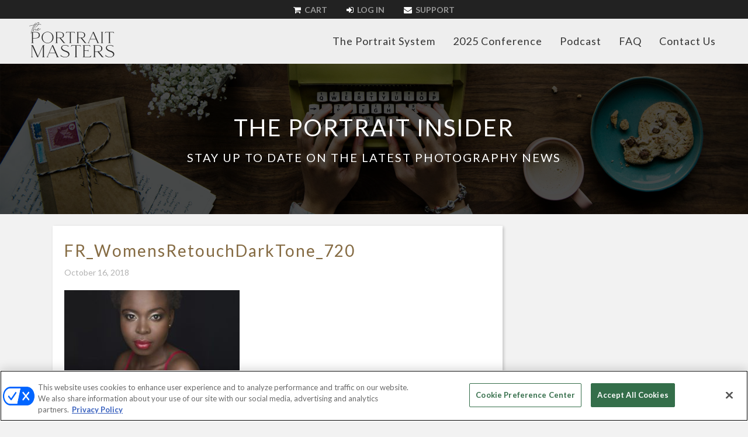

--- FILE ---
content_type: text/html; charset=UTF-8
request_url: https://theportraitmasters.com/?attachment_id=14550
body_size: 17342
content:
<!DOCTYPE html>
<html lang="en-US">
<head>
<meta charset="UTF-8">
<meta name="viewport" content="width=device-width, initial-scale=1">
<link rel="profile" href="https://gmpg.org/xfn/11">
<link rel="shortcut icon" href="/favicon.ico?ver=2" type="image/x-icon">

<meta name='robots' content='index, follow, max-image-preview:large, max-snippet:-1, max-video-preview:-1' />
	<style>img:is([sizes="auto" i], [sizes^="auto," i]) { contain-intrinsic-size: 3000px 1500px }</style>
	
<!-- Google Tag Manager for WordPress by gtm4wp.com -->
<script data-cfasync="false" data-pagespeed-no-defer>
	var gtm4wp_datalayer_name = "dataLayer";
	var dataLayer = dataLayer || [];
	const gtm4wp_use_sku_instead = false;
	const gtm4wp_currency = 'USD';
	const gtm4wp_product_per_impression = false;
	const gtm4wp_clear_ecommerce = false;
	const gtm4wp_datalayer_max_timeout = 2000;
</script>
<!-- End Google Tag Manager for WordPress by gtm4wp.com -->
	<!-- This site is optimized with the Yoast SEO Premium plugin v26.3 (Yoast SEO v26.3) - https://yoast.com/wordpress/plugins/seo/ -->
	<title>FR_WomensRetouchDarkTone_720 &#8212; The Portrait Masters</title>
	<link rel="canonical" href="https://theportraitmasters.com/" />
	<meta property="og:locale" content="en_US" />
	<meta property="og:type" content="article" />
	<meta property="og:title" content="FR_WomensRetouchDarkTone_720 &#8212; The Portrait Masters" />
	<meta property="og:url" content="https://theportraitmasters.com/" />
	<meta property="og:site_name" content="The Portrait Masters" />
	<meta property="og:image" content="https://theportraitmasters.com" />
	<meta property="og:image:width" content="1280" />
	<meta property="og:image:height" content="720" />
	<meta property="og:image:type" content="image/jpeg" />
	<meta name="twitter:card" content="summary_large_image" />
	<script type="application/ld+json" class="yoast-schema-graph">{"@context":"https://schema.org","@graph":[{"@type":"WebPage","@id":"https://theportraitmasters.com/","url":"https://theportraitmasters.com/","name":"FR_WomensRetouchDarkTone_720 &#8212; The Portrait Masters","isPartOf":{"@id":"https://theportraitmasters.com/#website"},"primaryImageOfPage":{"@id":"https://theportraitmasters.com/#primaryimage"},"image":{"@id":"https://theportraitmasters.com/#primaryimage"},"thumbnailUrl":"https://theportraitmasters.com/wp-content/uploads/2018/10/FR_WomensRetouchDarkTone_720.jpg","datePublished":"2018-10-16T20:03:01+00:00","breadcrumb":{"@id":"https://theportraitmasters.com/#breadcrumb"},"inLanguage":"en-US","potentialAction":[{"@type":"ReadAction","target":["https://theportraitmasters.com/"]}]},{"@type":"ImageObject","inLanguage":"en-US","@id":"https://theportraitmasters.com/#primaryimage","url":"https://theportraitmasters.com/wp-content/uploads/2018/10/FR_WomensRetouchDarkTone_720.jpg","contentUrl":"https://theportraitmasters.com/wp-content/uploads/2018/10/FR_WomensRetouchDarkTone_720.jpg","width":1280,"height":720},{"@type":"BreadcrumbList","@id":"https://theportraitmasters.com/#breadcrumb","itemListElement":[{"@type":"ListItem","position":1,"name":"Home","item":"https://theportraitmasters.com/"},{"@type":"ListItem","position":2,"name":"Backdrops","item":"https://theportraitmasters.com/product/backdrops/"},{"@type":"ListItem","position":3,"name":"FR_WomensRetouchDarkTone_720"}]},{"@type":"WebSite","@id":"https://theportraitmasters.com/#website","url":"https://theportraitmasters.com/","name":"The Portrait Masters","description":"","publisher":{"@id":"https://theportraitmasters.com/#organization"},"potentialAction":[{"@type":"SearchAction","target":{"@type":"EntryPoint","urlTemplate":"https://theportraitmasters.com/?s={search_term_string}"},"query-input":{"@type":"PropertyValueSpecification","valueRequired":true,"valueName":"search_term_string"}}],"inLanguage":"en-US"},{"@type":"Organization","@id":"https://theportraitmasters.com/#organization","name":"The Portrait Masters Store","url":"https://theportraitmasters.com/","logo":{"@type":"ImageObject","inLanguage":"en-US","@id":"https://theportraitmasters.com/#/schema/logo/image/","url":"https://theportraitmasters.com/wp-content/uploads/2022/10/tpm.png","contentUrl":"https://theportraitmasters.com/wp-content/uploads/2022/10/tpm.png","width":1080,"height":1080,"caption":"The Portrait Masters Store"},"image":{"@id":"https://theportraitmasters.com/#/schema/logo/image/"}}]}</script>
	<!-- / Yoast SEO Premium plugin. -->


<link rel='dns-prefetch' href='//player.vimeo.com' />
<link rel='dns-prefetch' href='//capi-automation.s3.us-east-2.amazonaws.com' />
<link rel='dns-prefetch' href='//a.omappapi.com' />
<link rel='dns-prefetch' href='//fonts.googleapis.com' />
<link rel='dns-prefetch' href='//maxcdn.bootstrapcdn.com' />
<link rel="alternate" type="application/rss+xml" title="The Portrait Masters &raquo; Feed" href="https://theportraitmasters.com/feed/" />
<link rel="alternate" type="application/rss+xml" title="The Portrait Masters &raquo; Comments Feed" href="https://theportraitmasters.com/comments/feed/" />
<link rel="alternate" type="application/rss+xml" title="The Portrait Masters &raquo; FR_WomensRetouchDarkTone_720 Comments Feed" href="https://theportraitmasters.com/?attachment_id=14550/feed/" />
<script type="text/javascript">
/* <![CDATA[ */
window._wpemojiSettings = {"baseUrl":"https:\/\/s.w.org\/images\/core\/emoji\/16.0.1\/72x72\/","ext":".png","svgUrl":"https:\/\/s.w.org\/images\/core\/emoji\/16.0.1\/svg\/","svgExt":".svg","source":{"concatemoji":"https:\/\/theportraitmasters.com\/wp-includes\/js\/wp-emoji-release.min.js?ver=14b91ee4279a4798da1f52d4fa75f50b"}};
/*! This file is auto-generated */
!function(s,n){var o,i,e;function c(e){try{var t={supportTests:e,timestamp:(new Date).valueOf()};sessionStorage.setItem(o,JSON.stringify(t))}catch(e){}}function p(e,t,n){e.clearRect(0,0,e.canvas.width,e.canvas.height),e.fillText(t,0,0);var t=new Uint32Array(e.getImageData(0,0,e.canvas.width,e.canvas.height).data),a=(e.clearRect(0,0,e.canvas.width,e.canvas.height),e.fillText(n,0,0),new Uint32Array(e.getImageData(0,0,e.canvas.width,e.canvas.height).data));return t.every(function(e,t){return e===a[t]})}function u(e,t){e.clearRect(0,0,e.canvas.width,e.canvas.height),e.fillText(t,0,0);for(var n=e.getImageData(16,16,1,1),a=0;a<n.data.length;a++)if(0!==n.data[a])return!1;return!0}function f(e,t,n,a){switch(t){case"flag":return n(e,"\ud83c\udff3\ufe0f\u200d\u26a7\ufe0f","\ud83c\udff3\ufe0f\u200b\u26a7\ufe0f")?!1:!n(e,"\ud83c\udde8\ud83c\uddf6","\ud83c\udde8\u200b\ud83c\uddf6")&&!n(e,"\ud83c\udff4\udb40\udc67\udb40\udc62\udb40\udc65\udb40\udc6e\udb40\udc67\udb40\udc7f","\ud83c\udff4\u200b\udb40\udc67\u200b\udb40\udc62\u200b\udb40\udc65\u200b\udb40\udc6e\u200b\udb40\udc67\u200b\udb40\udc7f");case"emoji":return!a(e,"\ud83e\udedf")}return!1}function g(e,t,n,a){var r="undefined"!=typeof WorkerGlobalScope&&self instanceof WorkerGlobalScope?new OffscreenCanvas(300,150):s.createElement("canvas"),o=r.getContext("2d",{willReadFrequently:!0}),i=(o.textBaseline="top",o.font="600 32px Arial",{});return e.forEach(function(e){i[e]=t(o,e,n,a)}),i}function t(e){var t=s.createElement("script");t.src=e,t.defer=!0,s.head.appendChild(t)}"undefined"!=typeof Promise&&(o="wpEmojiSettingsSupports",i=["flag","emoji"],n.supports={everything:!0,everythingExceptFlag:!0},e=new Promise(function(e){s.addEventListener("DOMContentLoaded",e,{once:!0})}),new Promise(function(t){var n=function(){try{var e=JSON.parse(sessionStorage.getItem(o));if("object"==typeof e&&"number"==typeof e.timestamp&&(new Date).valueOf()<e.timestamp+604800&&"object"==typeof e.supportTests)return e.supportTests}catch(e){}return null}();if(!n){if("undefined"!=typeof Worker&&"undefined"!=typeof OffscreenCanvas&&"undefined"!=typeof URL&&URL.createObjectURL&&"undefined"!=typeof Blob)try{var e="postMessage("+g.toString()+"("+[JSON.stringify(i),f.toString(),p.toString(),u.toString()].join(",")+"));",a=new Blob([e],{type:"text/javascript"}),r=new Worker(URL.createObjectURL(a),{name:"wpTestEmojiSupports"});return void(r.onmessage=function(e){c(n=e.data),r.terminate(),t(n)})}catch(e){}c(n=g(i,f,p,u))}t(n)}).then(function(e){for(var t in e)n.supports[t]=e[t],n.supports.everything=n.supports.everything&&n.supports[t],"flag"!==t&&(n.supports.everythingExceptFlag=n.supports.everythingExceptFlag&&n.supports[t]);n.supports.everythingExceptFlag=n.supports.everythingExceptFlag&&!n.supports.flag,n.DOMReady=!1,n.readyCallback=function(){n.DOMReady=!0}}).then(function(){return e}).then(function(){var e;n.supports.everything||(n.readyCallback(),(e=n.source||{}).concatemoji?t(e.concatemoji):e.wpemoji&&e.twemoji&&(t(e.twemoji),t(e.wpemoji)))}))}((window,document),window._wpemojiSettings);
/* ]]> */
</script>
<style id='wp-emoji-styles-inline-css' type='text/css'>

	img.wp-smiley, img.emoji {
		display: inline !important;
		border: none !important;
		box-shadow: none !important;
		height: 1em !important;
		width: 1em !important;
		margin: 0 0.07em !important;
		vertical-align: -0.1em !important;
		background: none !important;
		padding: 0 !important;
	}
</style>
<link rel='stylesheet' id='wp-block-library-css' href='https://theportraitmasters.com/wp-includes/css/dist/block-library/style.min.css?ver=14b91ee4279a4798da1f52d4fa75f50b' type='text/css' media='all' />
<style id='classic-theme-styles-inline-css' type='text/css'>
/*! This file is auto-generated */
.wp-block-button__link{color:#fff;background-color:#32373c;border-radius:9999px;box-shadow:none;text-decoration:none;padding:calc(.667em + 2px) calc(1.333em + 2px);font-size:1.125em}.wp-block-file__button{background:#32373c;color:#fff;text-decoration:none}
</style>
<style id='global-styles-inline-css' type='text/css'>
:root{--wp--preset--aspect-ratio--square: 1;--wp--preset--aspect-ratio--4-3: 4/3;--wp--preset--aspect-ratio--3-4: 3/4;--wp--preset--aspect-ratio--3-2: 3/2;--wp--preset--aspect-ratio--2-3: 2/3;--wp--preset--aspect-ratio--16-9: 16/9;--wp--preset--aspect-ratio--9-16: 9/16;--wp--preset--color--black: #000000;--wp--preset--color--cyan-bluish-gray: #abb8c3;--wp--preset--color--white: #ffffff;--wp--preset--color--pale-pink: #f78da7;--wp--preset--color--vivid-red: #cf2e2e;--wp--preset--color--luminous-vivid-orange: #ff6900;--wp--preset--color--luminous-vivid-amber: #fcb900;--wp--preset--color--light-green-cyan: #7bdcb5;--wp--preset--color--vivid-green-cyan: #00d084;--wp--preset--color--pale-cyan-blue: #8ed1fc;--wp--preset--color--vivid-cyan-blue: #0693e3;--wp--preset--color--vivid-purple: #9b51e0;--wp--preset--gradient--vivid-cyan-blue-to-vivid-purple: linear-gradient(135deg,rgba(6,147,227,1) 0%,rgb(155,81,224) 100%);--wp--preset--gradient--light-green-cyan-to-vivid-green-cyan: linear-gradient(135deg,rgb(122,220,180) 0%,rgb(0,208,130) 100%);--wp--preset--gradient--luminous-vivid-amber-to-luminous-vivid-orange: linear-gradient(135deg,rgba(252,185,0,1) 0%,rgba(255,105,0,1) 100%);--wp--preset--gradient--luminous-vivid-orange-to-vivid-red: linear-gradient(135deg,rgba(255,105,0,1) 0%,rgb(207,46,46) 100%);--wp--preset--gradient--very-light-gray-to-cyan-bluish-gray: linear-gradient(135deg,rgb(238,238,238) 0%,rgb(169,184,195) 100%);--wp--preset--gradient--cool-to-warm-spectrum: linear-gradient(135deg,rgb(74,234,220) 0%,rgb(151,120,209) 20%,rgb(207,42,186) 40%,rgb(238,44,130) 60%,rgb(251,105,98) 80%,rgb(254,248,76) 100%);--wp--preset--gradient--blush-light-purple: linear-gradient(135deg,rgb(255,206,236) 0%,rgb(152,150,240) 100%);--wp--preset--gradient--blush-bordeaux: linear-gradient(135deg,rgb(254,205,165) 0%,rgb(254,45,45) 50%,rgb(107,0,62) 100%);--wp--preset--gradient--luminous-dusk: linear-gradient(135deg,rgb(255,203,112) 0%,rgb(199,81,192) 50%,rgb(65,88,208) 100%);--wp--preset--gradient--pale-ocean: linear-gradient(135deg,rgb(255,245,203) 0%,rgb(182,227,212) 50%,rgb(51,167,181) 100%);--wp--preset--gradient--electric-grass: linear-gradient(135deg,rgb(202,248,128) 0%,rgb(113,206,126) 100%);--wp--preset--gradient--midnight: linear-gradient(135deg,rgb(2,3,129) 0%,rgb(40,116,252) 100%);--wp--preset--font-size--small: 13px;--wp--preset--font-size--medium: 20px;--wp--preset--font-size--large: 36px;--wp--preset--font-size--x-large: 42px;--wp--preset--spacing--20: 0.44rem;--wp--preset--spacing--30: 0.67rem;--wp--preset--spacing--40: 1rem;--wp--preset--spacing--50: 1.5rem;--wp--preset--spacing--60: 2.25rem;--wp--preset--spacing--70: 3.38rem;--wp--preset--spacing--80: 5.06rem;--wp--preset--shadow--natural: 6px 6px 9px rgba(0, 0, 0, 0.2);--wp--preset--shadow--deep: 12px 12px 50px rgba(0, 0, 0, 0.4);--wp--preset--shadow--sharp: 6px 6px 0px rgba(0, 0, 0, 0.2);--wp--preset--shadow--outlined: 6px 6px 0px -3px rgba(255, 255, 255, 1), 6px 6px rgba(0, 0, 0, 1);--wp--preset--shadow--crisp: 6px 6px 0px rgba(0, 0, 0, 1);}:where(.is-layout-flex){gap: 0.5em;}:where(.is-layout-grid){gap: 0.5em;}body .is-layout-flex{display: flex;}.is-layout-flex{flex-wrap: wrap;align-items: center;}.is-layout-flex > :is(*, div){margin: 0;}body .is-layout-grid{display: grid;}.is-layout-grid > :is(*, div){margin: 0;}:where(.wp-block-columns.is-layout-flex){gap: 2em;}:where(.wp-block-columns.is-layout-grid){gap: 2em;}:where(.wp-block-post-template.is-layout-flex){gap: 1.25em;}:where(.wp-block-post-template.is-layout-grid){gap: 1.25em;}.has-black-color{color: var(--wp--preset--color--black) !important;}.has-cyan-bluish-gray-color{color: var(--wp--preset--color--cyan-bluish-gray) !important;}.has-white-color{color: var(--wp--preset--color--white) !important;}.has-pale-pink-color{color: var(--wp--preset--color--pale-pink) !important;}.has-vivid-red-color{color: var(--wp--preset--color--vivid-red) !important;}.has-luminous-vivid-orange-color{color: var(--wp--preset--color--luminous-vivid-orange) !important;}.has-luminous-vivid-amber-color{color: var(--wp--preset--color--luminous-vivid-amber) !important;}.has-light-green-cyan-color{color: var(--wp--preset--color--light-green-cyan) !important;}.has-vivid-green-cyan-color{color: var(--wp--preset--color--vivid-green-cyan) !important;}.has-pale-cyan-blue-color{color: var(--wp--preset--color--pale-cyan-blue) !important;}.has-vivid-cyan-blue-color{color: var(--wp--preset--color--vivid-cyan-blue) !important;}.has-vivid-purple-color{color: var(--wp--preset--color--vivid-purple) !important;}.has-black-background-color{background-color: var(--wp--preset--color--black) !important;}.has-cyan-bluish-gray-background-color{background-color: var(--wp--preset--color--cyan-bluish-gray) !important;}.has-white-background-color{background-color: var(--wp--preset--color--white) !important;}.has-pale-pink-background-color{background-color: var(--wp--preset--color--pale-pink) !important;}.has-vivid-red-background-color{background-color: var(--wp--preset--color--vivid-red) !important;}.has-luminous-vivid-orange-background-color{background-color: var(--wp--preset--color--luminous-vivid-orange) !important;}.has-luminous-vivid-amber-background-color{background-color: var(--wp--preset--color--luminous-vivid-amber) !important;}.has-light-green-cyan-background-color{background-color: var(--wp--preset--color--light-green-cyan) !important;}.has-vivid-green-cyan-background-color{background-color: var(--wp--preset--color--vivid-green-cyan) !important;}.has-pale-cyan-blue-background-color{background-color: var(--wp--preset--color--pale-cyan-blue) !important;}.has-vivid-cyan-blue-background-color{background-color: var(--wp--preset--color--vivid-cyan-blue) !important;}.has-vivid-purple-background-color{background-color: var(--wp--preset--color--vivid-purple) !important;}.has-black-border-color{border-color: var(--wp--preset--color--black) !important;}.has-cyan-bluish-gray-border-color{border-color: var(--wp--preset--color--cyan-bluish-gray) !important;}.has-white-border-color{border-color: var(--wp--preset--color--white) !important;}.has-pale-pink-border-color{border-color: var(--wp--preset--color--pale-pink) !important;}.has-vivid-red-border-color{border-color: var(--wp--preset--color--vivid-red) !important;}.has-luminous-vivid-orange-border-color{border-color: var(--wp--preset--color--luminous-vivid-orange) !important;}.has-luminous-vivid-amber-border-color{border-color: var(--wp--preset--color--luminous-vivid-amber) !important;}.has-light-green-cyan-border-color{border-color: var(--wp--preset--color--light-green-cyan) !important;}.has-vivid-green-cyan-border-color{border-color: var(--wp--preset--color--vivid-green-cyan) !important;}.has-pale-cyan-blue-border-color{border-color: var(--wp--preset--color--pale-cyan-blue) !important;}.has-vivid-cyan-blue-border-color{border-color: var(--wp--preset--color--vivid-cyan-blue) !important;}.has-vivid-purple-border-color{border-color: var(--wp--preset--color--vivid-purple) !important;}.has-vivid-cyan-blue-to-vivid-purple-gradient-background{background: var(--wp--preset--gradient--vivid-cyan-blue-to-vivid-purple) !important;}.has-light-green-cyan-to-vivid-green-cyan-gradient-background{background: var(--wp--preset--gradient--light-green-cyan-to-vivid-green-cyan) !important;}.has-luminous-vivid-amber-to-luminous-vivid-orange-gradient-background{background: var(--wp--preset--gradient--luminous-vivid-amber-to-luminous-vivid-orange) !important;}.has-luminous-vivid-orange-to-vivid-red-gradient-background{background: var(--wp--preset--gradient--luminous-vivid-orange-to-vivid-red) !important;}.has-very-light-gray-to-cyan-bluish-gray-gradient-background{background: var(--wp--preset--gradient--very-light-gray-to-cyan-bluish-gray) !important;}.has-cool-to-warm-spectrum-gradient-background{background: var(--wp--preset--gradient--cool-to-warm-spectrum) !important;}.has-blush-light-purple-gradient-background{background: var(--wp--preset--gradient--blush-light-purple) !important;}.has-blush-bordeaux-gradient-background{background: var(--wp--preset--gradient--blush-bordeaux) !important;}.has-luminous-dusk-gradient-background{background: var(--wp--preset--gradient--luminous-dusk) !important;}.has-pale-ocean-gradient-background{background: var(--wp--preset--gradient--pale-ocean) !important;}.has-electric-grass-gradient-background{background: var(--wp--preset--gradient--electric-grass) !important;}.has-midnight-gradient-background{background: var(--wp--preset--gradient--midnight) !important;}.has-small-font-size{font-size: var(--wp--preset--font-size--small) !important;}.has-medium-font-size{font-size: var(--wp--preset--font-size--medium) !important;}.has-large-font-size{font-size: var(--wp--preset--font-size--large) !important;}.has-x-large-font-size{font-size: var(--wp--preset--font-size--x-large) !important;}
:where(.wp-block-post-template.is-layout-flex){gap: 1.25em;}:where(.wp-block-post-template.is-layout-grid){gap: 1.25em;}
:where(.wp-block-columns.is-layout-flex){gap: 2em;}:where(.wp-block-columns.is-layout-grid){gap: 2em;}
:root :where(.wp-block-pullquote){font-size: 1.5em;line-height: 1.6;}
</style>
<link rel='stylesheet' id='bwg_fonts-css' href='https://theportraitmasters.com/wp-content/plugins/photo-gallery/css/bwg-fonts/fonts.css?ver=0.0.1' type='text/css' media='all' />
<link rel='stylesheet' id='sumoselect-css' href='https://theportraitmasters.com/wp-content/plugins/photo-gallery/css/sumoselect.min.css?ver=3.3.24' type='text/css' media='all' />
<link rel='stylesheet' id='mCustomScrollbar-css' href='https://theportraitmasters.com/wp-content/plugins/photo-gallery/css/jquery.mCustomScrollbar.min.css?ver=3.1.5' type='text/css' media='all' />
<link rel='stylesheet' id='bwg_googlefonts-css' href='https://fonts.googleapis.com/css?family=Ubuntu&#038;subset=greek,latin,greek-ext,vietnamese,cyrillic-ext,latin-ext,cyrillic' type='text/css' media='all' />
<link rel='stylesheet' id='bwg_frontend-css' href='https://theportraitmasters.com/wp-content/plugins/photo-gallery/css/styles.min.css?ver=2.6.5' type='text/css' media='all' />
<link rel='stylesheet' id='woocommerce-layout-css' href='https://theportraitmasters.com/wp-content/plugins/woocommerce/assets/css/woocommerce-layout.css?ver=10.3.7' type='text/css' media='all' />
<link rel='stylesheet' id='woocommerce-smallscreen-css' href='https://theportraitmasters.com/wp-content/plugins/woocommerce/assets/css/woocommerce-smallscreen.css?ver=10.3.7' type='text/css' media='only screen and (max-width: 768px)' />
<link rel='stylesheet' id='woocommerce-general-css' href='https://theportraitmasters.com/wp-content/plugins/woocommerce/assets/css/woocommerce.css?ver=10.3.7' type='text/css' media='all' />
<style id='woocommerce-inline-inline-css' type='text/css'>
.woocommerce form .form-row .required { visibility: visible; }
</style>
<link rel='stylesheet' id='woocommerce-box-office-frontend-css' href='https://theportraitmasters.com/wp-content/plugins/woocommerce-box-office/build//frontend.css?ver=1.3.7' type='text/css' media='all' />
<link rel='stylesheet' id='metorik-css-css' href='https://theportraitmasters.com/wp-content/plugins/metorik-helper/assets/css/metorik.css?ver=2.0.10' type='text/css' media='all' />
<link rel='stylesheet' id='brands-styles-css' href='https://theportraitmasters.com/wp-content/plugins/woocommerce/assets/css/brands.css?ver=10.3.7' type='text/css' media='all' />
<link rel='stylesheet' id='google-fonts-css' href='https://fonts.googleapis.com/css?family=Lato%3A300%2C400%2C700&#038;ver=14b91ee4279a4798da1f52d4fa75f50b' type='text/css' media='all' />
<link rel='stylesheet' id='font-awesome-css' href='https://maxcdn.bootstrapcdn.com/font-awesome/4.7.0/css/font-awesome.min.css?ver=14b91ee4279a4798da1f52d4fa75f50b' type='text/css' media='all' />
<link rel='stylesheet' id='photocontest-style-css' href='https://theportraitmasters.com/wp-content/themes/photocontest/style.css?ver=2023-03-03' type='text/css' media='all' />
<link rel='stylesheet' id='wc-pb-checkout-blocks-css' href='https://theportraitmasters.com/wp-content/plugins/woocommerce-product-bundles/assets/css/frontend/checkout-blocks.css?ver=8.5.2' type='text/css' media='all' />
<link rel='stylesheet' id='wc-bundle-style-css' href='https://theportraitmasters.com/wp-content/plugins/woocommerce-product-bundles/assets/css/frontend/woocommerce.css?ver=8.5.2' type='text/css' media='all' />
<link rel='stylesheet' id='it-referrer-style-css' href='https://theportraitmasters.com/wp-content/plugins/it-referrer/style.css?ver=14b91ee4279a4798da1f52d4fa75f50b' type='text/css' media='all' />
<script type="text/template" id="tmpl-variation-template">
	<div class="woocommerce-variation-description">{{{ data.variation.variation_description }}}</div>
	<div class="woocommerce-variation-price">{{{ data.variation.price_html }}}</div>
	<div class="woocommerce-variation-availability">{{{ data.variation.availability_html }}}</div>
</script>
<script type="text/template" id="tmpl-unavailable-variation-template">
	<p role="alert">Sorry, this product is unavailable. Please choose a different combination.</p>
</script>
<script type="text/javascript" id="wfco-utm-tracking-js-extra">
/* <![CDATA[ */
var wffnUtm = {"utc_offset":"-480","site_url":"https:\/\/theportraitmasters.com","genericParamEvents":"{\"user_roles\":\"guest\",\"plugin\":\"Funnel Builder\"}","cookieKeys":["flt","timezone","is_mobile","browser","fbclid","gclid","referrer","fl_url","utm_source","utm_medium","utm_campaign","utm_term","utm_content"],"excludeDomain":["paypal.com","klarna.com","quickpay.net"]};
/* ]]> */
</script>
<script type="text/javascript" src="https://theportraitmasters.com/wp-content/plugins/wp-marketing-automations/woofunnels/assets/js/utm-tracker.min.js?ver=1.10.12.71" id="wfco-utm-tracking-js" defer="defer" data-wp-strategy="defer"></script>
<script type="text/javascript" src="https://theportraitmasters.com/wp-includes/js/jquery/jquery.min.js?ver=3.7.1" id="jquery-core-js"></script>
<script type="text/javascript" src="https://theportraitmasters.com/wp-includes/js/jquery/jquery-migrate.min.js?ver=3.4.1" id="jquery-migrate-js"></script>
<script type="text/javascript" src="https://theportraitmasters.com/wp-includes/js/underscore.min.js?ver=1.13.7" id="underscore-js"></script>
<script type="text/javascript" id="wp-util-js-extra">
/* <![CDATA[ */
var _wpUtilSettings = {"ajax":{"url":"\/wp-admin\/admin-ajax.php"}};
/* ]]> */
</script>
<script type="text/javascript" src="https://theportraitmasters.com/wp-includes/js/wp-util.min.js?ver=14b91ee4279a4798da1f52d4fa75f50b" id="wp-util-js"></script>
<script type="text/javascript" src="https://theportraitmasters.com/wp-content/plugins/woocommerce/assets/js/jquery-blockui/jquery.blockUI.min.js?ver=2.7.0-wc.10.3.7" id="wc-jquery-blockui-js" data-wp-strategy="defer"></script>
<script type="text/javascript" src="https://theportraitmasters.com/wp-content/plugins/photo-gallery/js/jquery.sumoselect.min.js?ver=3.3.24" id="sumoselect-js"></script>
<script type="text/javascript" src="https://theportraitmasters.com/wp-content/plugins/photo-gallery/js/jquery.mobile.min.js?ver=1.4.5" id="jquery-mobile-js"></script>
<script type="text/javascript" src="https://theportraitmasters.com/wp-content/plugins/photo-gallery/js/jquery.mCustomScrollbar.concat.min.js?ver=3.1.5" id="mCustomScrollbar-js"></script>
<script type="text/javascript" src="https://theportraitmasters.com/wp-content/plugins/photo-gallery/js/jquery.fullscreen.min.js?ver=0.6.0" id="jquery-fullscreen-js"></script>
<script type="text/javascript" id="bwg_frontend-js-extra">
/* <![CDATA[ */
var bwg_objectsL10n = {"bwg_field_required":"field is required.","bwg_mail_validation":"This is not a valid email address.","bwg_search_result":"There are no images matching your search.","bwg_select_tag":"Select Tag","bwg_order_by":"Order By","bwg_search":"Search","bwg_show_ecommerce":"Show Ecommerce","bwg_hide_ecommerce":"Hide Ecommerce","bwg_show_comments":"Show Comments","bwg_hide_comments":"Hide Comments","bwg_restore":"Restore","bwg_maximize":"Maximize","bwg_fullscreen":"Fullscreen","bwg_exit_fullscreen":"Exit Fullscreen","bwg_search_tag":"SEARCH...","bwg_tag_no_match":"No tags found","bwg_all_tags_selected":"All tags selected","bwg_tags_selected":"tags selected","play":"Play","pause":"Pause","is_pro":"1","bwg_play":"Play","bwg_pause":"Pause","bwg_hide_info":"Hide info","bwg_show_info":"Show info","bwg_hide_rating":"Hide rating","bwg_show_rating":"Show rating","ok":"Ok","cancel":"Cancel","select_all":"Select all","lazy_load":"0","lazy_loader":"https:\/\/theportraitmasters.com\/wp-content\/plugins\/photo-gallery\/images\/ajax_loader.png","front_ajax":"0","bwg_tag_see_all":"see all tags","bwg_tag_see_less":"see less tags"};
/* ]]> */
</script>
<script type="text/javascript" src="https://theportraitmasters.com/wp-content/plugins/photo-gallery/js/scripts.min.js?ver=2.6.5" id="bwg_frontend-js"></script>
<script type="text/javascript" id="custom-menu-link-js-js-extra">
/* <![CDATA[ */
var menuImage = {"imageSrc":"https:\/\/theportraitmasters.com\/wp-content\/plugins\/universal-custom-footer\/inc\/privacyoptions29x14.png"};
/* ]]> */
</script>
<script type="text/javascript" src="https://theportraitmasters.com/wp-content/plugins/universal-custom-footer/inc/custom.js" id="custom-menu-link-js-js"></script>
<script type="text/javascript" src="https://theportraitmasters.com/wp-content/plugins/woocommerce/assets/js/js-cookie/js.cookie.min.js?ver=2.1.4-wc.10.3.7" id="wc-js-cookie-js" defer="defer" data-wp-strategy="defer"></script>
<script type="text/javascript" id="woocommerce-js-extra">
/* <![CDATA[ */
var woocommerce_params = {"ajax_url":"\/wp-admin\/admin-ajax.php","wc_ajax_url":"\/?wc-ajax=%%endpoint%%","i18n_password_show":"Show password","i18n_password_hide":"Hide password"};
/* ]]> */
</script>
<script type="text/javascript" src="https://theportraitmasters.com/wp-content/plugins/woocommerce/assets/js/frontend/woocommerce.min.js?ver=10.3.7" id="woocommerce-js" defer="defer" data-wp-strategy="defer"></script>
		<script>
			window.wc_ga_pro = {};

			window.wc_ga_pro.ajax_url = 'https://theportraitmasters.com/wp-admin/admin-ajax.php';

			window.wc_ga_pro.available_gateways = {"stripe":"Credit \/ Debit Card","ppcp-gateway":"PayPal"};

			// interpolate json by replacing placeholders with variables (only used by UA tracking)
			window.wc_ga_pro.interpolate_json = function( object, variables ) {

				if ( ! variables ) {
					return object;
				}

				let j = JSON.stringify( object );

				for ( let k in variables ) {
					j = j.split( '{$' + k + '}' ).join( variables[ k ] );
				}

				return JSON.parse( j );
			};

			// return the title for a payment gateway
			window.wc_ga_pro.get_payment_method_title = function( payment_method ) {
				return window.wc_ga_pro.available_gateways[ payment_method ] || payment_method;
			};

			// check if an email is valid
			window.wc_ga_pro.is_valid_email = function( email ) {
				return /[^\s@]+@[^\s@]+\.[^\s@]+/.test( email );
			};
		</script>
				<!-- Google tag (gtag.js) -->
		<script async src='https://www.googletagmanager.com/gtag/js?id=G-525G868T82&l=dataLayer'></script>
		<script >

			window.dataLayer = window.dataLayer || [];

			function gtag() {
				dataLayer.push(arguments);
			}

			gtag('js', new Date());

			gtag('config', 'G-525G868T82', {"cookie_domain":"auto","debug_mode":true});

			gtag('consent', 'default', {"analytics_storage":"denied","ad_storage":"denied","ad_user_data":"denied","ad_personalization":"denied","region":["AT","BE","BG","HR","CY","CZ","DK","EE","FI","FR","DE","GR","HU","IS","IE","IT","LV","LI","LT","LU","MT","NL","NO","PL","PT","RO","SK","SI","ES","SE","GB","CH"]});(function($) {
	$(function () {

		const consentMap = {
			statistics: [ 'analytics_storage' ],
			marketing: [ 'ad_storage', 'ad_user_data', 'ad_personalization' ]
		};

		// eslint-disable-next-line camelcase -- `wp_has_consent` is defined by the WP Consent API plugin.
		if ( typeof window.wp_has_consent === 'function' ) {
			console.log('has consent');

			// eslint-disable-next-line camelcase -- `wp_consent_type` is defined by the WP Consent API plugin.
			if ( window.wp_consent_type === undefined ) {
				window.wp_consent_type = 'optin';
			}

			const consentState = {};

			for ( const [ category, types ] of Object.entries( consentMap ) ) {
				// eslint-disable-next-line camelcase, no-undef -- `consent_api_get_cookie`, `constent_api` is defined by the WP Consent API plugin.
				if ( consent_api_get_cookie( window.consent_api.cookie_prefix + '_' + category ) !== '' ) {
					// eslint-disable-next-line camelcase, no-undef -- `wp_has_consent` is defined by the WP Consent API plugin.
					const hasConsent = wp_has_consent( category ) ? 'granted' : 'denied';

					types.forEach( ( type ) => {
						consentState[ type ] = hasConsent;
					} );
				}
			}

			if ( Object.keys( consentState ).length > 0 ) {
				gtag( 'consent', 'update', consentState );
			}
		}

		document.addEventListener( 'wp_listen_for_consent_change', ( event ) => {
			const consentUpdate = {};
			const types = consentMap[ Object.keys( event.detail )[ 0 ] ];
			const state = Object.values( event.detail )[ 0 ] === 'allow' ? 'granted' : 'denied';

			if ( types === undefined ) {
				return
			}

			types.forEach( ( type ) => {
				consentUpdate[ type ] = state;
			} );

			if ( Object.keys( consentUpdate ).length > 0 ) {
				gtag( 'consent', 'update', consentUpdate );
			}
		} );
	});
})(jQuery);
			
			(function() {

				const event = document.createEvent('Event');

				event.initEvent( 'wc_google_analytics_pro_gtag_loaded', true, true );

				document.dispatchEvent( event );
			})();
		</script>
				<!-- Start WooCommerce Google Analytics Pro -->
				<script>
			(function(i,s,o,g,r,a,m){i['GoogleAnalyticsObject']=r;i[r]=i[r]||function(){
				(i[r].q=i[r].q||[]).push(arguments)},i[r].l=1*new Date();a=s.createElement(o),
				m=s.getElementsByTagName(o)[0];a.async=1;a.src=g;m.parentNode.insertBefore(a,m)
			})(window,document,'script','https://www.google-analytics.com/analytics.js','ga');
						ga( 'create', 'UA-80571107-2', {"cookieDomain":"auto"} );
			ga( 'set', 'forceSSL', true );
												ga( 'require', 'displayfeatures' );
									ga( 'require', 'linkid' );
									ga( 'require', 'ec' );

			
			(function() {

				// trigger an event the old-fashioned way to avoid a jQuery dependency and still support IE
				const event = document.createEvent('Event');

				event.initEvent( 'wc_google_analytics_pro_loaded', true, true );

				document.dispatchEvent( event );
			})();
		</script>
				<!-- end WooCommerce Google Analytics Pro -->
		<link rel="https://api.w.org/" href="https://theportraitmasters.com/wp-json/" /><link rel="alternate" title="JSON" type="application/json" href="https://theportraitmasters.com/wp-json/wp/v2/media/14550" /><link rel="EditURI" type="application/rsd+xml" title="RSD" href="https://theportraitmasters.com/xmlrpc.php?rsd" />

<link rel='shortlink' href='https://theportraitmasters.com/?p=14550' />
<link rel="alternate" title="oEmbed (JSON)" type="application/json+oembed" href="https://theportraitmasters.com/wp-json/oembed/1.0/embed?url=https%3A%2F%2Ftheportraitmasters.com%2F%3Fattachment_id%3D14550" />
<link rel="alternate" title="oEmbed (XML)" type="text/xml+oembed" href="https://theportraitmasters.com/wp-json/oembed/1.0/embed?url=https%3A%2F%2Ftheportraitmasters.com%2F%3Fattachment_id%3D14550&#038;format=xml" />

<!--BEGIN: TRACKING CODE MANAGER (v2.5.0) BY INTELLYWP.COM IN HEAD//-->
<script src='https://load.fomo.com/api/v1/wi7AyHyd9O57OkYpLGaMcA/load.js' async></script>
<!--END: https://wordpress.org/plugins/tracking-code-manager IN HEAD//--><!-- OneTrust Cookies Consent Notice start for theportraitmasters.com -->
<script type="text/javascript" src="
https://cdn.cookielaw.org/consent/018ef17c-7d62-7130-b783-303b89103772/OtAutoBlock.js"
></script>
<script src="
https://cdn.cookielaw.org/scripttemplates/otSDKStub.js"
  type="text/javascript" charset="UTF-8" data-domain-script="018ef17c-7d62-7130-b783-303b89103772" ></script>
<script type="text/javascript">
function OptanonWrapper() { }
</script>
<!-- OneTrust Cookies Consent Notice end for theportraitmasters.com -->
<!-- Google Tag Manager for WordPress by gtm4wp.com -->
<!-- GTM Container placement set to footer -->
<script data-cfasync="false" data-pagespeed-no-defer>
	var dataLayer_content = {"visitorLoginState":"logged-out","visitorType":"visitor-logged-out","visitorEmail":"","visitorEmailHash":"","visitorRegistrationDate":"","visitorUsername":"","pageTitle":"FR_WomensRetouchDarkTone_720 &#8212; The Portrait Masters","pagePostType":"attachment","pagePostType2":"single-attachment","postID":14550};
	dataLayer.push( dataLayer_content );
</script>
<script data-cfasync="false" data-pagespeed-no-defer>
(function(w,d,s,l,i){w[l]=w[l]||[];w[l].push({'gtm.start':
new Date().getTime(),event:'gtm.js'});var f=d.getElementsByTagName(s)[0],
j=d.createElement(s),dl=l!='dataLayer'?'&l='+l:'';j.async=true;j.src=
'//www.googletagmanager.com/gtm.js?id='+i+dl;f.parentNode.insertBefore(j,f);
})(window,document,'script','dataLayer','GTM-PQ78JQ3');
</script>
<!-- End Google Tag Manager for WordPress by gtm4wp.com -->	<noscript><style>.woocommerce-product-gallery{ opacity: 1 !important; }</style></noscript>
	<style type="text/css">.recentcomments a{display:inline !important;padding:0 !important;margin:0 !important;}</style>			<script  type="text/javascript">
				!function(f,b,e,v,n,t,s){if(f.fbq)return;n=f.fbq=function(){n.callMethod?
					n.callMethod.apply(n,arguments):n.queue.push(arguments)};if(!f._fbq)f._fbq=n;
					n.push=n;n.loaded=!0;n.version='2.0';n.queue=[];t=b.createElement(e);t.async=!0;
					t.src=v;s=b.getElementsByTagName(e)[0];s.parentNode.insertBefore(t,s)}(window,
					document,'script','https://connect.facebook.net/en_US/fbevents.js');
			</script>
			<!-- WooCommerce Facebook Integration Begin -->
			<script  type="text/javascript">

				fbq('init', '1861791330817891', {}, {
    "agent": "woocommerce_6-10.3.7-3.5.12"
});

				document.addEventListener( 'DOMContentLoaded', function() {
					// Insert placeholder for events injected when a product is added to the cart through AJAX.
					document.body.insertAdjacentHTML( 'beforeend', '<div class=\"wc-facebook-pixel-event-placeholder\"></div>' );
				}, false );

			</script>
			<!-- WooCommerce Facebook Integration End -->
			<style media="screen">
/* price color */
.woocommerce div.product p.price, .woocommerce div.product span.price, .single-product .presale h4 {
  color: #253b5d !important;
}
/* cart buttons */
.woocommerce #respond input#submit.alt, .woocommerce a.button.alt, .woocommerce button.button.alt, .woocommerce input.button.alt {
  padding: 15px 5px;
  width: 50%;
	background-color: #253b5d;
  text-align: center;
}
.woocommerce .quantity .qty {
  padding: 10px 0;
}
.woocommerce #respond .virtual input#submit.alt, .woocommerce .virtual a.button.alt, .woocommerce .virtual button.button.alt, .woocommerce .virtual input.button.alt, .woocommerce #respond .virtual input#submit.alt.disabled, .woocommerce .virtual a.button.alt.disabled, .woocommerce .virtual button.button.alt.disabled, .woocommerce .virtual input.button.alt.disabled {
  width: 100%;
}
.woocommerce #respond input#submit.alt:hover, .woocommerce a.button.alt:hover, .woocommerce button.button.alt:hover, .woocommerce input.button.alt:hover, .woocommerce #respond input#submit.alt.disabled:hover, .woocommerce a.button.alt.disabled:hover, .woocommerce button.button.alt.disabled:hover, .woocommerce input.button.alt.disabled:hover {
	background-color: #666666;
}

.woocommerce .product .quantity { display: none; }

.wc-block-components-button {
    background: #000 !important;
    color: #fff !important;
    font-size: 16px;
}
.wc-block-components-checkbox label[for="subscribe-to-newsletter"] {
	display: none !important;
}
</style>
</head>

<body class="attachment wp-singular attachment-template-default single single-attachment postid-14550 attachmentid-14550 attachment-jpeg wp-theme-photocontest theme-photocontest woocommerce-no-js">
<div id="page" class="site">
	<a class="skip-link screen-reader-text" href="#content">Skip to content</a>

	<div id="top-nav">
		<!--
		<a href="https://theportraitmasters.com/"><i class="fa fa-home" aria-hidden="true"></i><span class="hide"> Home</span></a>
		-->
		<a href="https://theportraitmasters.com/cart/" title="View Shopping Cart"><i class="fa fa-shopping-cart" aria-hidden="true"></i><span class="hide"> Cart</span></a>
		<a href="https://theportraitmasters.com/my-account/" title="My Account"><i class="fa fa-sign-in" aria-hidden="true"></i> Log In</a>
		<a href="&#109;&#097;&#105;&#108;&#116;&#111;&#058;&#115;&#117;&#112;&#112;&#111;&#114;&#116;&#64;&#116;&#104;&#101;&#112;&#111;&#114;&#116;&#114;&#97;&#105;&#116;&#109;&#97;&#115;&#116;&#101;&#114;&#115;&#46;&#99;&#111;&#109;" title="Email Support"><i class="fa fa-envelope" aria-hidden="true"></i> Support</a>
	</div>

	<header id="masthead" class="site-header" role="banner">
    <div class="inner">
  		<div class="site-branding">
  			<h1 class="site-title"><a href="https://theportraitmasters.com/" rel="home">The Portrait Masters</a></h1>
  		</div><!-- .site-branding -->

  		<nav id="site-navigation" class="main-navigation" role="navigation">
  			<button class="menu-toggle" aria-controls="primary-menu" aria-expanded="false">Menu</button>
  			<div class="menu-primary-navigation-container"><ul id="primary-menu" class="menu"><li id="menu-item-218495" class="menu-item menu-item-type-custom menu-item-object-custom menu-item-218495"><a target="_blank" href="https://theportraitsystem.com/">The Portrait System</a></li>
<li id="menu-item-195892" class="menu-item menu-item-type-custom menu-item-object-custom menu-item-195892"><a href="/conference-2025">2025 Conference</a></li>
<li id="menu-item-227651" class="menu-item menu-item-type-custom menu-item-object-custom menu-item-227651"><a target="_blank" href="https://theportraitsystem.com/podcast/">Podcast</a></li>
<li id="menu-item-266607" class="menu-item menu-item-type-custom menu-item-object-custom menu-item-266607"><a target="_blank" href="https://theportraitsystem.helpscoutdocs.com/">FAQ</a></li>
<li id="menu-item-194123" class="menu-item menu-item-type-custom menu-item-object-custom menu-item-194123"><a href="/cdn-cgi/l/email-protection#c8bbbdb8b8a7babc88bca0adb8a7babcbaa9a1bca5a9bbbcadbabbe6aba7a5">Contact Us</a></li>
</ul></div>  		</nav><!-- #site-navigation -->
    </div>
	</header><!-- #masthead -->

  
  
	<div id="content" class="site-content">

<style media="screen">
body {
  background-color: #f2f2f2;
}

#content {
  padding: 0;
  max-width: none;
}

.sales-banner-placeholder {
	display: none;
}

.header {
	background-image: url(https://theportraitmasters.com/wp-content/themes/photocontest/img/blog-header.jpg);
	background-repeat: no-repeat;
  background-position: center top;
	background-size: cover;
}
.header .text {
	padding: 70px 10px;
  background-color: rgba(0, 0, 0, 0.7);
	text-align: center;
}
.header .text h1, .header .text h1 a, .header .text h3 {
	margin: 15px auto;
	color: #fff;
}
.header .text h1 a {
  font-size: 40px;
}
@media only screen and (max-width:760px) {
	.header .text {
		padding: 30px 10px;
	}
  .header .text h1 a {
    font-size: 24px;
  }
  .header .text h3 {
    font-size: 14px;
  }
}

.content {
	margin: 0 auto;
	padding: 20px 10px;
	max-width: 1120px;
}

#primary, #secondary {
	float: left;
	margin: 0;
	padding: 0;
	width: 70%;
  background: transparent;
  overflow: visible;
}
#secondary {
	padding-left: 30px;
	width: 30%;
	text-align: left;
}
@media only screen and (max-width: 880px) {
  .content {
    padding: 20px 0;
  }
	#primary, #secondary {
		float: left;
		padding-left: 0;
		width: 100%;
	}
}

.entry-content {
  margin: 0 0 30px 0;
  padding: 25px 20px;
  background-color: #fff;
  box-shadow: 2px 2px 5px rgba(0, 0, 0, 0.2);
}
.entry-content > h1 {
  margin-bottom: 10px;
}
.entry-content .meta {
  margin-bottom: 15px;
  font-size: 14px;
  color: #b2b2b2;
}
.entry-content .meta span {
  margin-right: 15px;
}

.entry-content > .post-img img {
  width: 100%;
  max-width: none;
}
.entry-content > .more {
  margin-top: 20px;
  text-align: right;
}
.entry-content > .more .button {
  padding: 5px 15px;
  border: 0;
}
.entry-content > .more .button:hover {
  background: #000;
}

.nav-links {
	text-align: center;
}
.nav-links .page-numbers {
	display: inline-block;
	padding: 0 6px;
	font-size: 15px;
	text-transform: uppercase;
	transition: all 0.25s;
}
.nav-links .page-numbers.current {
	border: 2px solid #ccc;
}
.nav-links .prev, .nav-links .next {
  font-weight: bold;
}

/* begin editor formatting */
.entry-content h1,
.entry-content h2,
.entry-content h3,
.entry-content h4,
.entry-content h5,
.entry-content h6 {
	text-transform: none;
}

.entry-content p {
	margin: 20px auto;
}
.entry-content p a {
  text-decoration: underline;
}
.entry-content .button, .entry-content .button a {
  color: #fff;
  text-decoration: none;
}

.box-lightgray {
  background-color: #ebebeb;
}
.box-darkgray {
  background-color: #555;
}
.box-gold {
  background-color: #8c734b;
}
.box-blue {
  background-color: #0d2746;
}
.box-yellow {
  background-color: #d6a42b;
}
.box-red {
  background-color: #521320;
}
.box-white {
  background-color: #fff;
}
.box-lightgray, .box-darkgray, .box-gold, .box-blue, .box-yellow, .box-red, .box-white {
	padding: 20px;
}
.box-darkgray *, .box-gold *, .box-blue *, .box-yellow *, .box-red * {
  color: #fff;
}
.box-darkgray a:hover, .box-gold a:hover, .box-blue a:hover, .box-yellow a:hover, .box-red a:hover {
  color: #b2b2b2;
}

.color-gold {
  color: #8c734b;
}
.color-blue {
  color: #0d2746;
}
.color-yellow {
  color: #d6a42b;
}
.color-red {
  color: #521320;
}

.highlighter {
  background-color:#ffff66;
}

.faq-question {
  display: block;
  margin: 5px auto 0 auto;
  padding: 4px;
  max-width: 800px;
  border-width: 1px 1px 0 1px;
  border-style: solid;
  border-color: transparent;
  outline: 0;
  text-align: center;
  cursor: pointer;
  font-size: 16px;
  color: #666;
  transition: all 0.25s;
}
.faq-question:hover, .faq-question.active {
  color: #8c734b;
}
.faq-question.active {
	border-color: #8c734b;
}
.faq-answer {
	display: none;
	margin: 0 auto 25px auto;
	padding: 1px 20px 10px 20px;
	max-width: 800px;
	border-width: 0 1px 1px 1px;
	border-style: solid;
	border-color: #8c734b;
	font-size: 14px;
	text-align: left;
}
.faq-answer a {
	text-decoration: underline;
}

/* end editor formatting */

</style>

<script data-cfasync="false" src="/cdn-cgi/scripts/5c5dd728/cloudflare-static/email-decode.min.js"></script><script type="text/javascript">
jQuery(document).ready(function($) {
  $('.entry-content p a').attr('target', '_blank');

  $('.faq-question').click(function(e) {
    var elem = $(this);
    if ($(elem).next('.faq-answer').is(':visible')) {
      $(elem).next('.faq-answer').slideUp('fast');
      $(elem).removeClass('active');
    }
    else {
      $(elem).next('.faq-answer').slideDown('fast');
      $(elem).addClass('active');
    }
    e.preventDefault();
  });

});
</script>

<div class="header">
	<div class="text">
		<h1 class="big"><a href="/blog/">The Portrait Insider</a></h1>
		<h3>Stay up to date on the latest Photography News</h3>
	</div>
</div>

<div class="content">
	<div id="primary" class="content-area">
		<main id="main" class="site-main" role="main">

							<div class="entry-content">

					<h1>FR_WomensRetouchDarkTone_720</h1>

					<div class="meta">
						<span>October 16, 2018</span>
											</div>

					<p class="attachment"><a href='https://theportraitmasters.com/wp-content/uploads/2018/10/FR_WomensRetouchDarkTone_720.jpg'><img fetchpriority="high" decoding="async" width="300" height="169" src="https://theportraitmasters.com/wp-content/uploads/2018/10/FR_WomensRetouchDarkTone_720-300x169.jpg" class="attachment-medium size-medium" alt="" srcset="https://theportraitmasters.com/wp-content/uploads/2018/10/FR_WomensRetouchDarkTone_720-300x169.jpg 300w, https://theportraitmasters.com/wp-content/uploads/2018/10/FR_WomensRetouchDarkTone_720-1024x576.jpg 1024w, https://theportraitmasters.com/wp-content/uploads/2018/10/FR_WomensRetouchDarkTone_720-768x432.jpg 768w, https://theportraitmasters.com/wp-content/uploads/2018/10/FR_WomensRetouchDarkTone_720-600x338.jpg 600w, https://theportraitmasters.com/wp-content/uploads/2018/10/FR_WomensRetouchDarkTone_720.jpg 1280w" sizes="(max-width: 300px) 100vw, 300px" /></a></p>
				</div><!-- .entry-content -->

				<footer class="entry-footer">
									</footer><!-- .entry-footer -->

				
				<br>


			
		</main><!-- #main -->
	</div><!-- #primary -->

	
	<div class="clear"></div>
</div>


	</div><!-- #content -->

	<footer id="colophon" class="site-footer" role="contentinfo">
		<div class="site-info">
			<a href="/terms/">Terms of Use & Privacy Policy</a>
			<a href="/refund-policy/">Refund Policy</a>
			<a href="https://theportraitsystem.helpscoutdocs.com/category/100-the-portrait-masters">Contact Us</a>
		</div>
	</footer>

</div><!-- #page -->

<!-- NEW STANDARD FOOTER -->

<link type="text/css" rel="stylesheet" href="https://theportraitmasters.com/wp-content/themes/photocontest/inc/emerald-photo-x-footer/standard_footer_framework_css.css">

<div class="footerLogoFarm">
    <div class="container row">
        <div class="footerLogoFarm-header">
            <h4>THE PHOTO X NETWORK</h4>
        </div>
        <div class="newFooter img-container">
            <a href="https://www.rangefinderonline.com/" target="_blank" rel="noopener"><img src="https://theportraitmasters.com/wp-content/themes/photocontest/inc/emerald-photo-x-footer/images/rf-logo_footer.png" alt="Rangefinder Logo"/></a>

            <a href="https://www.photoplusexpo.com/" target="_blank" rel="noopener"><img src="https://theportraitmasters.com/wp-content/themes/photocontest/inc/emerald-photo-x-footer/images/CreateNYC_Logo_powered_footer_Blue.png" alt="Create NYC Powered by PHOTOPLUS Logo"/></a>

            <a href="https://wppiexpo.com/" target="_blank" rel="noopener"><img src="https://theportraitmasters.com/wp-content/themes/photocontest/inc/emerald-photo-x-footer/images/WPPI_logo_footer.png" alt="WPPI Expo Logo"/></a>

            <a href="https://theweddingschool.net/" target="_blank" rel="noopener"><img src="https://theportraitmasters.com/wp-content/themes/photocontest/inc/emerald-photo-x-footer/images/TWS_logo_footer.png" alt="The Wedding School Logo"/></a>

            <a href="https://suebryceeducation.com/" target="_blank" rel="noopener"><img src="https://theportraitmasters.com/wp-content/themes/photocontest/inc/emerald-photo-x-footer/images/TPS_logo_footer.png" alt="The Portrait System Logo"/></a>

            <a href="https://theportraitmasters.com/" target="_blank" rel="noopener"><img src="https://theportraitmasters.com/wp-content/themes/photocontest/inc/emerald-photo-x-footer/images/TPM_logo_footer.png" alt="The Portrait Masters Logo"/></a>
        </div>
    </div>
</div>

<div class="footerCorpArea">
    <div class="container row">
        <div class="corpLogo">
        <img width="250" height="97" src="https://theportraitmasters.com/wp-content/plugins/universal-custom-footer/inc/emerald-logo.png" alt="Emerald Logo">        </div>
        <div class="corpCopy">
        <div class="footer-copyright">© 2026 <a href=" https://www.emeraldx.com" target="_blank">Emerald X, LLC.</a> All Rights Reserved</div>        </div>
        <div style="clear:both;"></div>
    </div>
</div>

<div class="footerCorpNav">
    <div class="container row">
    <a href="https://www.emeraldx.com/about/" title="about"  style="padding-right: 10px;" target="_blank">ABOUT</a><a href="https://www.emeraldx.com/careers/" title="careers"  style="padding-right: 10px;" target="_blank">CAREERS</a><a href="http://emeraldx.com/authorized-service-providers/" title="authorized-service-providers"  style="padding-right: 10px;" target="_blank">AUTHORIZED SERVICE PROVIDERS</a><a href="https://www.emeraldx.com/emerald-code-of-conduct/" title="code-of-conduct"  style="padding-right: 10px;" target="_blank">EVENT STANDARDS OF CONDUCT</a><a href="#" title="your-privacy-choices" class="ot-sdk-show-settings" style="padding-right: 10px;" target="_blank">Your Privacy Choices</a><a href="https://www.emeraldx.com/terms-of-use/" title="terms-of-use"  style="padding-right: 10px;" target="_blank">TERMS OF USE</a><a href="https://www.emeraldx.com/privacy-policy/" title="privacy-policy"  style="padding-right: 10px;" target="_blank">PRIVACY POLICY</a>    </div>
</div>

<!-- END NEW STANDARD FOOTER -->

<script type="speculationrules">
{"prefetch":[{"source":"document","where":{"and":[{"href_matches":"\/*"},{"not":{"href_matches":["\/wp-*.php","\/wp-admin\/*","\/wp-content\/uploads\/*","\/wp-content\/*","\/wp-content\/plugins\/*","\/wp-content\/themes\/photocontest\/*","\/*\\?(.+)"]}},{"not":{"selector_matches":"a[rel~=\"nofollow\"]"}},{"not":{"selector_matches":".no-prefetch, .no-prefetch a"}}]},"eagerness":"conservative"}]}
</script>
        <script>
            $ = jQuery;

            $(window).resize(function() {
                var screenHeight = $(window).height();
                console.log(screenHeight);
                $(".alertify-message").css("height", (screenHeight - 150) + "px").css("overflow", "auto");
            });

            $(document).ready(function() {
                var screenHeight = $(window).height();
                $(".alertify-message").css("height", (screenHeight - 150) + "px").css("overflow", "auto");

                $("a.add_to_cart_button").on('click', function(e) {
                    e.preventDefault();
                    var ajaxurl = 'https://theportraitmasters.com/wp-admin/admin-ajax.php';
        //                        $("#alertify .alertify-message").css('max-height: 240px;');

                    var path = $(this).attr('href');
                    var prodId = $(this).data("product_id");
                    var check = $("#check" + prodId).val();
                    if (check == 'yes') {
                        var message = $("#message" + prodId).val();
                        var url = $("#url" + prodId).val();
                        var enableCookie = $("#enableCookie" + prodId).val();

                        $('body').toggleClass('modal-open');

                        alertify.set({
                            buttonReverse: true,
                            labels: {
                                ok: "Accept",
                                cancel: "Decline"
                            }
                        });
                        alertify.confirm(message, function(e) {
                            if (e) {
                                // user clicked "ok"
                                $('body').toggleClass('modal-open');
                                if(enableCookie){
                                    var cookie = 'product-'+prodId;
                                    var duration = 'session';
                                    if (duration == 'session'){
                                        duration = null;
                                    }
                                    if(getCookie(cookie) === false){
                                        setCookie(cookie, prodId, duration);
                                    }
                                }
                                                                window.location = path;
                            } else {
                                // user clicked "cancel"
                                                                if (url) {
                                    window.location = url;
                                }
                                $('body').toggleClass('modal-open');
                            }
                        });
                    } else {
                        window.location = path;
                    }
                });
            });
        </script>
        <style>
            .alertify-message {
                                            }
                        .alertify-button-ok,
            .alertify-button-ok:hover,
            .alertify-button-ok:focus,
            .alertify-button-ok:active {
                                            }
                        .alertify-button-cancel,
            .alertify-button-cancel:hover,
            .alertify-button-cancel:focus,
            .alertify-button-cancel:active {
                                            }
                        
            #alertify, #alertify .alertify-message, #alertify .alertify-message > * {
                                font-size: 0.9em !important;
                                                font-family: inherit;
                font-style: inherit;
                            }
        </style>
        
<!-- GTM Container placement set to footer -->
<!-- Google Tag Manager (noscript) -->
				<noscript><iframe src="https://www.googletagmanager.com/ns.html?id=GTM-PQ78JQ3" height="0" width="0" style="display:none;visibility:hidden" aria-hidden="true"></iframe></noscript>
<!-- End Google Tag Manager (noscript) --><script id="mcjs">!function(c,h,i,m,p){m=c.createElement(h),p=c.getElementsByTagName(h)[0],m.async=1,m.src=i,p.parentNode.insertBefore(m,p)}(document,"script","https://chimpstatic.com/mcjs-connected/js/users/aac2d906deca810554cfc0e09/f0a532250afd1ea274e64b87d.js");</script>			<!-- Facebook Pixel Code -->
			<noscript>
				<img
					height="1"
					width="1"
					style="display:none"
					alt="fbpx"
					src="https://www.facebook.com/tr?id=1861791330817891&ev=PageView&noscript=1"
				/>
			</noscript>
			<!-- End Facebook Pixel Code -->
				<script type='text/javascript'>
		(function () {
			var c = document.body.className;
			c = c.replace(/woocommerce-no-js/, 'woocommerce-js');
			document.body.className = c;
		})();
	</script>
	<link rel='stylesheet' id='wc-stripe-blocks-checkout-style-css' href='https://theportraitmasters.com/wp-content/plugins/woocommerce-gateway-stripe/build/upe-blocks.css?ver=cd8a631b1218abad291e' type='text/css' media='all' />
<link rel='stylesheet' id='wc-blocks-style-css' href='https://theportraitmasters.com/wp-content/plugins/woocommerce/assets/client/blocks/wc-blocks.css?ver=wc-10.3.7' type='text/css' media='all' />
<link rel='stylesheet' id='alertify-style-css' href='https://theportraitmasters.com/wp-content/plugins/woocommerce-disclaimer/css/alertify.bootstrp.css?ver=14b91ee4279a4798da1f52d4fa75f50b' type='text/css' media='all' />
<script type="text/javascript" src="https://theportraitmasters.com/wp-content/plugins/woocommerce/assets/js/accounting/accounting.min.js?ver=0.4.2" id="wc-accounting-js"></script>
<script type="text/javascript" id="wc-add-to-cart-variation-js-extra">
/* <![CDATA[ */
var wc_add_to_cart_variation_params = {"wc_ajax_url":"\/?wc-ajax=%%endpoint%%","i18n_no_matching_variations_text":"Sorry, no products matched your selection. Please choose a different combination.","i18n_make_a_selection_text":"Please select some product options before adding this product to your cart.","i18n_unavailable_text":"Sorry, this product is unavailable. Please choose a different combination.","i18n_reset_alert_text":"Your selection has been reset. Please select some product options before adding this product to your cart."};
/* ]]> */
</script>
<script type="text/javascript" src="https://theportraitmasters.com/wp-content/plugins/woocommerce/assets/js/frontend/add-to-cart-variation.min.js?ver=10.3.7" id="wc-add-to-cart-variation-js" data-wp-strategy="defer"></script>
<script type="text/javascript" src="https://theportraitmasters.com/wp-includes/js/jquery/ui/core.min.js?ver=1.13.3" id="jquery-ui-core-js"></script>
<script type="text/javascript" src="https://theportraitmasters.com/wp-includes/js/jquery/ui/datepicker.min.js?ver=1.13.3" id="jquery-ui-datepicker-js"></script>
<script type="text/javascript" id="jquery-ui-datepicker-js-after">
/* <![CDATA[ */
jQuery(function(jQuery){jQuery.datepicker.setDefaults({"closeText":"Close","currentText":"Today","monthNames":["January","February","March","April","May","June","July","August","September","October","November","December"],"monthNamesShort":["Jan","Feb","Mar","Apr","May","Jun","Jul","Aug","Sep","Oct","Nov","Dec"],"nextText":"Next","prevText":"Previous","dayNames":["Sunday","Monday","Tuesday","Wednesday","Thursday","Friday","Saturday"],"dayNamesShort":["Sun","Mon","Tue","Wed","Thu","Fri","Sat"],"dayNamesMin":["S","M","T","W","T","F","S"],"dateFormat":"MM d, yy","firstDay":0,"isRTL":false});});
/* ]]> */
</script>
<script type="text/javascript" id="woocommerce-addons-validation-js-extra">
/* <![CDATA[ */
var woocommerce_addons_params = {"price_display_suffix":"","tax_enabled":"1","price_include_tax":"","display_include_tax":"","ajax_url":"\/wp-admin\/admin-ajax.php","i18n_validation_required_select":"Please choose an option.","i18n_validation_required_input":"Please enter some text in this field.","i18n_validation_required_number":"Please enter a number in this field.","i18n_validation_required_file":"Please upload a file.","i18n_validation_letters_only":"Please enter letters only.","i18n_validation_numbers_only":"Please enter numbers only.","i18n_validation_letters_and_numbers_only":"Please enter letters and numbers only.","i18n_validation_email_only":"Please enter a valid email address.","i18n_validation_min_characters":"Please enter at least %c characters.","i18n_validation_max_characters":"Please enter up to %c characters.","i18n_validation_min_number":"Please enter %c or more.","i18n_validation_max_number":"Please enter %c or less.","i18n_validation_decimal_separator":"Please enter a price with one monetary decimal point (%c) without thousand separators.","i18n_sub_total":"Subtotal","i18n_remaining":"<span><\/span> characters remaining","currency_format_num_decimals":"2","currency_format_symbol":"$","currency_format_decimal_sep":".","currency_format_thousand_sep":",","trim_trailing_zeros":"1","is_bookings":"","trim_user_input_characters":"1000","quantity_symbol":"x ","datepicker_class":"wc_pao_datepicker","datepicker_date_format":"MM d, yy","gmt_offset":"8","date_input_timezone_reference":"default","currency_format":"%s%v"};
/* ]]> */
</script>
<script type="text/javascript" src="https://theportraitmasters.com/wp-content/plugins/woocommerce-product-addons/assets/js/lib/pao-validation.min.js?ver=8.1.0" id="woocommerce-addons-validation-js"></script>
<script type="text/javascript" id="woocommerce-addons-js-extra">
/* <![CDATA[ */
var woocommerce_addons_params = {"price_display_suffix":"","tax_enabled":"1","price_include_tax":"","display_include_tax":"","ajax_url":"\/wp-admin\/admin-ajax.php","i18n_validation_required_select":"Please choose an option.","i18n_validation_required_input":"Please enter some text in this field.","i18n_validation_required_number":"Please enter a number in this field.","i18n_validation_required_file":"Please upload a file.","i18n_validation_letters_only":"Please enter letters only.","i18n_validation_numbers_only":"Please enter numbers only.","i18n_validation_letters_and_numbers_only":"Please enter letters and numbers only.","i18n_validation_email_only":"Please enter a valid email address.","i18n_validation_min_characters":"Please enter at least %c characters.","i18n_validation_max_characters":"Please enter up to %c characters.","i18n_validation_min_number":"Please enter %c or more.","i18n_validation_max_number":"Please enter %c or less.","i18n_validation_decimal_separator":"Please enter a price with one monetary decimal point (%c) without thousand separators.","i18n_sub_total":"Subtotal","i18n_remaining":"<span><\/span> characters remaining","currency_format_num_decimals":"2","currency_format_symbol":"$","currency_format_decimal_sep":".","currency_format_thousand_sep":",","trim_trailing_zeros":"1","is_bookings":"","trim_user_input_characters":"1000","quantity_symbol":"x ","datepicker_class":"wc_pao_datepicker","datepicker_date_format":"MM d, yy","gmt_offset":"8","date_input_timezone_reference":"default","currency_format":"%s%v"};
/* ]]> */
</script>
<script type="text/javascript" src="https://theportraitmasters.com/wp-content/plugins/woocommerce-product-addons/assets/js/frontend/addons.min.js?ver=8.1.0" id="woocommerce-addons-js" defer="defer" data-wp-strategy="defer"></script>
<script type="text/javascript" src="https://theportraitmasters.com/wp-content/plugins/duracelltomi-google-tag-manager/dist/js/gtm4wp-form-move-tracker.js?ver=1.22.1" id="gtm4wp-form-move-tracker-js"></script>
<script type="text/javascript" src="https://theportraitmasters.com/wp-content/plugins/duracelltomi-google-tag-manager/dist/js/gtm4wp-ecommerce-generic.js?ver=1.22.1" id="gtm4wp-ecommerce-generic-js"></script>
<script type="text/javascript" src="https://theportraitmasters.com/wp-content/plugins/duracelltomi-google-tag-manager/dist/js/gtm4wp-woocommerce.js?ver=1.22.1" id="gtm4wp-woocommerce-js"></script>
<script type="text/javascript" id="metorik-js-js-extra">
/* <![CDATA[ */
var metorik_params = {"source_tracking":{"enabled":true,"cookie_lifetime":6,"session_length":30,"sbjs_domain":false,"cookie_name":"mtk_src_trk"},"cart_tracking":{"enabled":true,"cart_items_count":0,"item_was_added_to_cart":false,"wc_ajax_capture_customer_data_url":"\/?wc-ajax=metorik_capture_customer_data","wc_ajax_email_opt_out_url":"\/?wc-ajax=metorik_email_opt_out","wc_ajax_email_opt_in_url":"\/?wc-ajax=metorik_email_opt_in","wc_ajax_seen_add_to_cart_form_url":"\/?wc-ajax=metorik_seen_add_to_cart_form","add_cart_popup_should_scroll_to":true,"add_cart_popup_placement":"bottom","add_to_cart_should_mark_as_seen":true,"add_to_cart_form_selectors":[".ajax_add_to_cart",".single_add_to_cart_button"]},"nonce":"0d4eea608f"};
/* ]]> */
</script>
<script type="text/javascript" src="https://theportraitmasters.com/wp-content/plugins/metorik-helper/assets/js/metorik.min.js?ver=2.0.10" id="metorik-js-js"></script>
<script type="text/javascript" id="mailchimp-woocommerce-js-extra">
/* <![CDATA[ */
var mailchimp_public_data = {"site_url":"https:\/\/theportraitmasters.com","ajax_url":"https:\/\/theportraitmasters.com\/wp-admin\/admin-ajax.php","disable_carts":"","subscribers_only":"","language":"en","allowed_to_set_cookies":"1"};
/* ]]> */
</script>
<script type="text/javascript" src="https://theportraitmasters.com/wp-content/plugins/mailchimp-for-woocommerce/public/js/mailchimp-woocommerce-public.min.js?ver=5.5.1.07" id="mailchimp-woocommerce-js"></script>
<script type="text/javascript" src="https://theportraitmasters.com/wp-content/themes/photocontest/js/navigation.js?ver=20151215" id="photocontest-navigation-js"></script>
<script type="text/javascript" src="https://theportraitmasters.com/wp-content/themes/photocontest/js/jquery.cycle2.min.js?ver=2016-01-20" id="cycle2-js"></script>
<script type="text/javascript" src="https://theportraitmasters.com/wp-content/themes/photocontest/js/jquery.fitvids.js?ver=2016-01-20" id="fitvids-js"></script>
<script type="text/javascript" src="https://theportraitmasters.com/wp-content/themes/photocontest/js/countdown-clock.js?ver=2017-09-10" id="countdown-clock-js"></script>
<script type="text/javascript" src="https://theportraitmasters.com/wp-includes/js/dist/vendor/moment.min.js?ver=2.30.1" id="moment-js"></script>
<script type="text/javascript" id="moment-js-after">
/* <![CDATA[ */
moment.updateLocale( 'en_US', {"months":["January","February","March","April","May","June","July","August","September","October","November","December"],"monthsShort":["Jan","Feb","Mar","Apr","May","Jun","Jul","Aug","Sep","Oct","Nov","Dec"],"weekdays":["Sunday","Monday","Tuesday","Wednesday","Thursday","Friday","Saturday"],"weekdaysShort":["Sun","Mon","Tue","Wed","Thu","Fri","Sat"],"week":{"dow":0},"longDateFormat":{"LT":"g:i a","LTS":null,"L":null,"LL":"F j, Y","LLL":"F j, Y g:i a","LLLL":null}} );
/* ]]> */
</script>
<script type="text/javascript" src="https://theportraitmasters.com/wp-content/themes/photocontest/js/functions.js?ver=2016-07-01" id="functions-js"></script>
<script data-ot-ignore type="text/javascript" src="https://player.vimeo.com/api/player.js?ver=2016-10-10" id="vimeo-api-js"></script>
<script type="text/javascript" src="https://theportraitmasters.com/wp-content/themes/photocontest/js/ustream-embedapi.min.js?ver=2016-07-01" id="ustream-api-js"></script>
<script type="text/javascript" src="https://theportraitmasters.com/wp-includes/js/comment-reply.min.js?ver=14b91ee4279a4798da1f52d4fa75f50b" id="comment-reply-js" async="async" data-wp-strategy="async"></script>
<script type="text/javascript" src="https://theportraitmasters.com/wp-content/plugins/woocommerce/assets/js/sourcebuster/sourcebuster.min.js?ver=10.3.7" id="sourcebuster-js-js"></script>
<script type="text/javascript" id="wc-order-attribution-js-extra">
/* <![CDATA[ */
var wc_order_attribution = {"params":{"lifetime":1.0e-5,"session":30,"base64":false,"ajaxurl":"https:\/\/theportraitmasters.com\/wp-admin\/admin-ajax.php","prefix":"wc_order_attribution_","allowTracking":true},"fields":{"source_type":"current.typ","referrer":"current_add.rf","utm_campaign":"current.cmp","utm_source":"current.src","utm_medium":"current.mdm","utm_content":"current.cnt","utm_id":"current.id","utm_term":"current.trm","utm_source_platform":"current.plt","utm_creative_format":"current.fmt","utm_marketing_tactic":"current.tct","session_entry":"current_add.ep","session_start_time":"current_add.fd","session_pages":"session.pgs","session_count":"udata.vst","user_agent":"udata.uag"}};
/* ]]> */
</script>
<script type="text/javascript" src="https://theportraitmasters.com/wp-content/plugins/woocommerce/assets/js/frontend/order-attribution.min.js?ver=10.3.7" id="wc-order-attribution-js"></script>
<script type="text/javascript" src="https://capi-automation.s3.us-east-2.amazonaws.com/public/client_js/capiParamBuilder/clientParamBuilder.bundle.js" id="facebook-capi-param-builder-js"></script>
<script type="text/javascript" id="facebook-capi-param-builder-js-after">
/* <![CDATA[ */
if (typeof clientParamBuilder !== "undefined") {
					clientParamBuilder.processAndCollectAllParams(window.location.href);
				}
/* ]]> */
</script>
<script>(function(d){var s=d.createElement("script");s.type="text/javascript";s.src="https://a.omappapi.com/app/js/api.min.js";s.async=true;s.id="omapi-script";d.getElementsByTagName("head")[0].appendChild(s);})(document);</script><script type="text/javascript" src="https://theportraitmasters.com/wp-content/plugins/woocommerce-disclaimer/js/cookies.js?ver=14b91ee4279a4798da1f52d4fa75f50b" id="disclaimer-cookies-script-js"></script>
<script type="text/javascript" src="https://theportraitmasters.com/wp-content/plugins/woocommerce-disclaimer/js/alertify.js?ver=14b91ee4279a4798da1f52d4fa75f50b" id="alertify-script-js"></script>
<!-- WooCommerce JavaScript -->
<script type="text/javascript">
jQuery(function($) { 
/* WooCommerce Facebook Integration Event Tracking */
fbq('set', 'agent', 'woocommerce_6-10.3.7-3.5.12', '1861791330817891');
fbq('track', 'PageView', {
    "source": "woocommerce_6",
    "version": "10.3.7",
    "pluginVersion": "3.5.12",
    "user_data": {}
}, {
    "eventID": "5c465df9-2d2d-4066-9926-2b8f0268b85e"
});

		( function() {

			function trackEvents() {
					
			}

			if ( 'undefined' !== typeof gtag ) {
				trackEvents();
			} else {
				// avoid using jQuery in case it's not available when this script is loaded
				document.addEventListener( 'wc_google_analytics_pro_gtag_loaded', trackEvents );
			}

			
			function trackUAEvents() {
			
				ga( 'send', 'pageview' );
			}

			if ( 'undefined' !== typeof ga ) {
				trackUAEvents();
			} else {
				// avoid using jQuery in case it's not available when this script is loaded
				document.addEventListener( 'wc_google_analytics_pro_loaded', trackUAEvents );
			}

		} ) ();
		
 });
</script>
		<script type="text/javascript">var omapi_data = {"object_id":14550,"object_key":"attachment","object_type":"post","term_ids":[],"wp_json":"https:\/\/theportraitmasters.com\/wp-json","wc_active":true,"edd_active":false,"nonce":"563c5aefbd"};</script>
		
</body>
</html>


--- FILE ---
content_type: text/css; charset=UTF-8
request_url: https://theportraitmasters.com/wp-content/themes/photocontest/style.css?ver=2023-03-03
body_size: 4856
content:
/*
Theme Name: Photo Contest
Theme URI:
Author: Digital Product Studio
Author URI: http://www.digitalproductstudio.com/
Description:
Version: 1.0.0
Text Domain: photocontest
Tags:

This theme, like WordPress, is licensed under the GPL.
Use it to make something cool, have fun, and share what you've learned with others.

photocontest is based on Underscores http://underscores.me/, (C) 2012-2016 Automattic, Inc.
Underscores is distributed under the terms of the GNU GPL v2 or later.

Normalizing styles have been helped along thanks to the fine work of
Nicolas Gallagher and Jonathan Neal http://necolas.github.io/normalize.css/
*/

/*--------------------------------------------------------------
>>> TABLE OF CONTENTS:
----------------------------------------------------------------
# Normalize
# Typography
# Elements
# Forms
# Navigation
	## Links
	## Menus
# Accessibility
# Alignments
# Clearings
# Widgets
# Content
	## Posts and pages
	## Comments
# Infinite scroll
# Media
	## Captions
	## Galleries
--------------------------------------------------------------*/

/*--------------------------------------------------------------
# Normalize
--------------------------------------------------------------*/
html {
	font-family: sans-serif;
	-webkit-text-size-adjust: 100%;
	-ms-text-size-adjust:     100%;
}

body {
	margin: 0;
}

article,
aside,
details,
figcaption,
figure,
footer,
header,
main,
menu,
nav,
section,
summary {
	display: block;
}

audio,
canvas,
progress,
video {
	display: inline-block;
	vertical-align: baseline;
}

audio:not([controls]) {
	display: none;
	height: 0;
}

[hidden],
template {
	display: none;
}

a {
	background-color: transparent;
}

a:active,
a:hover {
	outline: 0;
}

abbr[title] {
	border-bottom: 1px dotted;
}

b,
strong {
	font-weight: bold;
}

dfn {
	font-style: italic;
}

h1 {
	font-size: 2em;
	margin: 0.67em 0;
}

mark {
	background: #ff0;
	color: #000;
}

small {
	font-size: 80%;
}

sub,
sup {
	font-size: 75%;
	line-height: 0;
	position: relative;
	vertical-align: baseline;
}

sup {
	top: -0.5em;
}

sub {
	bottom: -0.25em;
}

img {
	border: 0;
	vertical-align: top;
}

svg:not(:root) {
	overflow: hidden;
}

figure {
	margin: 1em 40px;
}

hr {
	box-sizing: content-box;
	height: 0;
}

pre {
	overflow: auto;
}

code,
kbd,
pre,
samp {
	font-family: monospace, monospace;
	font-size: 1em;
}

button,
input,
optgroup,
select,
textarea {
	color: inherit;
	font: inherit;
	margin: 0;
}

button {
	overflow: visible;
}

button,
select {
	text-transform: none;
}

button,
html input[type="button"],
input[type="reset"],
input[type="submit"] {
	-webkit-appearance: button;
	cursor: pointer;
}

button[disabled],
html input[disabled] {
	cursor: default;
}

button::-moz-focus-inner,
input::-moz-focus-inner {
	border: 0;
	padding: 0;
}

input {
	line-height: normal;
}

input[type="checkbox"],
input[type="radio"] {
	box-sizing: border-box;
	padding: 0;
}

input[type="number"]::-webkit-inner-spin-button,
input[type="number"]::-webkit-outer-spin-button {
	height: auto;
}

input[type="search"]::-webkit-search-cancel-button,
input[type="search"]::-webkit-search-decoration {
	-webkit-appearance: none;
}

fieldset {
	border: 1px solid #c0c0c0;
	margin: 0 2px;
	padding: 0.35em 0.625em 0.75em;
}

legend {
	border: 0;
	padding: 0;
}

textarea {
	overflow: auto;
}

optgroup {
	font-weight: bold;
}

table {
	border-collapse: collapse;
	border-spacing: 0;
}

td,
th {
	padding: 0;
}

/*--------------------------------------------------------------
# Typography
--------------------------------------------------------------*/
@font-face {
  font-family: 'Bromello';
  src:	url('fonts/bromello.woff') format('woff'),
		    url('fonts/bromello.eot'),
		    url('fonts/bromello.eot?#iefix') format('embedded-opentype'),
				url('fonts/bromello.svg#Bromello') format('svg');
  font-weight: normal;
  font-style: normal;
}

body,
button,
input,
select,
textarea {
	color: #666;
	font-family: 'Lato', sans-serif;
	font-size: 16px;
	font-size: 1rem;
	line-height: 1.5;
}

h1,
h2,
h3,
h4,
h5,
h6 {
	margin: 0;
	padding: 0;
	clear: both;
	font-family: 'Lato', sans-serif;
	font-size: 28px;
	font-weight: normal;
	font-style: normal;
	color: #856b43;
	text-transform: uppercase;
	letter-spacing: 2px;
	line-height: normal;
	transition: color 0.25s;
}
h3, h4 {
	font-size: 20px;
}
.script {
	font-family: 'Bromello', serif;
	font-size: 46px;
	font-weight: normal;
	font-style: normal;
	text-transform: none;
	letter-spacing: normal;
}
@media only screen and (max-width: 600px) {
	h1, h2 {
		font-size: 24px;
	}
	.script {
		font-size: 34px;
	}
}

p {
	margin-bottom: 1.5em;
}


dfn,
cite,
em,
i {
	font-style: italic;
}

blockquote {
	margin: 0 1.5em;
}

address {
	margin: 0 0 1.5em;
}

pre {
	background: #eee;
	font-family: "Courier 10 Pitch", Courier, monospace;
	font-size: 15px;
	font-size: 0.9375rem;
	line-height: 1.6;
	margin-bottom: 1.6em;
	max-width: 100%;
	overflow: auto;
	padding: 1.6em;
}

code,
kbd,
tt,
var {
	font-family: Monaco, Consolas, "Andale Mono", "DejaVu Sans Mono", monospace;
	font-size: 15px;
	font-size: 0.9375rem;
}

abbr,
acronym {
	border-bottom: 1px dotted #666;
	cursor: help;
}

mark,
ins {
	background: #fff9c0;
	text-decoration: none;
}

big {
	font-size: 125%;
}

/*--------------------------------------------------------------
# Elements
--------------------------------------------------------------*/
html {
	box-sizing: border-box;
	position: relative;
	min-height: 100%;
}

*,
*:before,
*:after { /* Inherit box-sizing to make it easier to change the property for components that leverage other behavior; see http://css-tricks.com/inheriting-box-sizing-probably-slightly-better-best-practice/ */
	box-sizing: inherit;
}

body {
	background: #fff; /* Fallback for when there is no custom background color defined. */
	text-align: center;
}

blockquote:before,
blockquote:after,
q:before,
q:after {
	content: "";
}

blockquote,
q {
	quotes: "" "";
}

hr {
	background-color: #ccc;
	border: 0;
	height: 1px;
	margin-bottom: 1.5em;
}

ul,
ol {
	margin: 0 0 1.5em 3em;
}

ul {
	list-style: disc;
}

ol {
	list-style: decimal;
}

li > ul,
li > ol {
	margin-bottom: 0;
	margin-left: 1.5em;
}

dt {
	font-weight: bold;
}

dd {
	margin: 0 1.5em 1.5em;
}

img {
	height: auto; /* Make sure images are scaled correctly. */
	max-width: 100%; /* Adhere to container width. */
}

figure {
	margin: 1em 0; /* Extra wide images within figure tags don't overflow the content area. */
}

table {
	margin: 0 0 1.5em;
	width: 100%;
}

/*--------------------------------------------------------------
# Forms
--------------------------------------------------------------*/
button,
input[type="button"],
input[type="reset"],
input[type="submit"] {
	border: 1px solid;
	border-color: #ccc #ccc #bbb;
	border-radius: 3px;
	background: #e6e6e6;
	color: rgba(0, 0, 0, .8);
	font-size: 12px;
	font-size: 0.75rem;
	line-height: 1;
	padding: .6em 1em .4em;
}

button:hover,
input[type="button"]:hover,
input[type="reset"]:hover,
input[type="submit"]:hover {
	border-color: #ccc #bbb #aaa;
}

button:focus,
input[type="button"]:focus,
input[type="reset"]:focus,
input[type="submit"]:focus,
button:active,
input[type="button"]:active,
input[type="reset"]:active,
input[type="submit"]:active {
	border-color: #aaa #bbb #bbb;
}

input[type="text"],
input[type="email"],
input[type="url"],
input[type="password"],
input[type="search"],
input[type="number"],
input[type="tel"],
input[type="range"],
input[type="date"],
input[type="month"],
input[type="week"],
input[type="time"],
input[type="datetime"],
input[type="datetime-local"],
input[type="color"],
textarea {
	color: #666;
	border: 1px solid #ccc;
	border-radius: 3px;
	padding: 3px;
}

select {
	border: 1px solid #ccc;
}

input[type="text"]:focus,
input[type="email"]:focus,
input[type="url"]:focus,
input[type="password"]:focus,
input[type="search"]:focus,
input[type="number"]:focus,
input[type="tel"]:focus,
input[type="range"]:focus,
input[type="date"]:focus,
input[type="month"]:focus,
input[type="week"]:focus,
input[type="time"]:focus,
input[type="datetime"]:focus,
input[type="datetime-local"]:focus,
input[type="color"]:focus,
textarea:focus {
	color: #111;
}

textarea {
	width: 100%;
}

/*--------------------------------------------------------------
# Navigation
--------------------------------------------------------------*/
/*--------------------------------------------------------------
## Links
--------------------------------------------------------------*/
a {
	color: #856b43;
	text-decoration: none;
}

a:visited {
}

a:hover,
a:focus,
a:active {
	color: #333;
}

a:focus {
	outline: thin dotted;
}

a:hover,
a:active {
	outline: 0;
}

/*--------------------------------------------------------------
## Menus
--------------------------------------------------------------*/
#page {
	position: relative;
}

#top-nav {
	padding: 4px 0;
  background-color: #222;
}
#top-nav a {
	display: inline-block;
	padding: 0 15px;
	font-size: 14px;
	font-weight: bold;
	color: #999;
	text-transform: uppercase;
	transition: color 0.25s;
}
#top-nav a .fa {
	margin-right: 3px;
	font-size: 14px;
	color: #fff;
	transition: color 0.25s;
}
#top-nav a .cart-count {
	display: inline-block;
	margin-left: 5px;
	padding: 0 5px;
	min-width: 20px;
	height: 20px;
	background-color: #e3bd4a;
	border-radius: 50px;
	font-weight: bold;
	color: #fff;
	line-height: 20px;
}
#top-nav a:hover .fa {
	color: #856b43;
}
@media only screen and (max-width: 460px) {
	#top-nav a {
		padding: 0 7px;
		font-size: 12px;
	}
	#top-nav .hide {
		display: none;
	}
}

.site-header {
	position: relative;
	background: #eee;
	z-index: 1000;
}
.site-header .inner {
	margin: 0 auto;
	max-width: 1200px;
}

.site-branding {
	z-index: 10;
	position: relative;
	float: left;
}
.site-title a {
	display: inline-block;
	margin: 6px 10px 10px 10px;
	width: 146px;
  height: 60px;
  background: url(img/logo-tpm-black.png) no-repeat center center;
	background-size: contain;
	text-align: left;
	text-indent: -9999px;
}
@media only screen and (max-width: 680px) {
	.site-title a {
	}
}

.main-navigation {
	position: relative;
	float: right;
  text-align: right;
  z-index: 900;
}
.main-navigation ul {
	display: none;
	list-style: none;
	margin: 0;
	padding-left: 0;
}
.main-navigation li {
	position: relative;
	float: left;
	display: inline-block;
	margin: 0;
}
.main-navigation a {
	display: block;
	text-decoration: none;
}
.main-navigation ul ul {
	float: left;
	display: none;
	position: absolute;
	top: 2em;
	width: 100%;
	/*left: -999em;*/
	background-color: #fff;
	border: 2px solid #ccc;
	z-index: 99999;
}
.main-navigation ul ul ul {
	/*left: -999em;*/
	top: 0;
}
.main-navigation ul ul a {
	display: block;
	/*width: 200px;*/
}
.main-navigation ul ul li {
	display: block;
}
.main-navigation li:hover > a,
.main-navigation li.focus > a {
}

.main-navigation ul ul :hover > a,
.main-navigation ul ul .focus > a {
}

.main-navigation ul ul a:hover,
.main-navigation ul ul a.focus {
}

.main-navigation ul li:hover > ul,
.main-navigation ul li.focus > ul {
	/*left: auto
	display: block;;*/
}

.main-navigation ul ul li:hover > ul,
.main-navigation ul ul li.focus > ul {
	/*left: 100%;
	display: block;*/
}

.main-navigation .current_page_item > a,
.main-navigation .current-menu-item > a,
.main-navigation .current_page_ancestor > a,
.main-navigation .current-menu-ancestor > a {
}

.main-navigation ul {
	display: block;
}

.menu-primary-navigation-container > ul > li:before {
	content: '';
	/*
	display: inline-block;
	width: 30px;
	width: 1px;
	height: 20px;
	background-color: #ccc;
	color: #ddd;
	vertical-align: middle;
	*/
	display: none;
}
.menu-primary-navigation-container > ul > li:first-child:before {
	display: none;
}
.menu-primary-navigation-container > ul > li.break {
	display: none;
}

.menu-item a {
	display: inline-block;
  padding: 25px 15px;
	transition: all 0.25s;
	text-align: center;
	vertical-align: middle;
	font-size: 18px;
	color: #333;
	letter-spacing: 1px;
}
.menu-item a.inactive {
	cursor: default;
}
.sub-menu .menu-item a {
  padding: 5px;
	font-size: 16px;
}
.menu-item.current-menu-item a {
	/*color: #eee;*/
}

.menu-item a:hover {
	background-color: #ccc;
	color: #000;
}

.menu-item.logged-in a,
.menu-item.logged-out a {
	/*color: #aaa;*/
}
.menu-item.logged-in a:hover,
.menu-item.logged-out a:hover {
    /*color: #999;*/
}

body #site-navigation .logged-in {
	display: none;
}
body.logged-in #site-navigation .logged-out {
	display: none;
}
body.logged-in #site-navigation .logged-in {
	display: block;
}

/* Small menu. */
.menu-toggle {
	display: inline-block;
	padding: 25px 5px 15px 0;
	background: transparent;
	border: none;
	box-shadow: none;
	-webkit-appearance: none;
	font-size: 20px;
	color: #333;
	letter-spacing: normal;
	transition: all 0.25s;
	text-transform: uppercase;
	line-height: 30px;
	outline: none;
}
.menu-toggle {
	padding-left: 10px;
}
.menu-toggle:hover, .menu-toggle:focus {
	box-shadow: none;
	color: #333;
	-webkit-appearance: none;
	outline: none;
}
.menu-toggle, body.logged-in #site-navigation .menu-toggle.logged-out {
	display: none !important;
}
@media only screen and (max-width: 800px) {
	.menu-item a {
	  padding: 25px 10px;
		font-size: 16px;
		letter-spacing: 0;
	}
	.menu-primary-navigation-container > ul > li.break {
		display: block;
		height: 1px;
		overflow: none;
		visibility: hidden;
	}
	.menu-primary-navigation-container > ul > li.break-after:before {
		display: none;
	}
}
@media only screen and (max-width: 600px) {
	.menu-toggle {
		display: inline-block !important;
	}
	.main-navigation {
		margin: 0 auto;
	}
	.main-navigation ul {
		display: none;
	}
	.main-navigation li {
		float: none;
		display: block;
	}
	.main-navigation ul a {
		padding: 4px 10px;
	}
	.main-navigation ul ul {
		display: none;
		position: relative;
		float: none;
		top: auto;
		left: auto;
	}
	.menu-item a {
		font-size: 18px;
		line-height: normal;
	}
	.menu-item a span {
		display: inline;
		height: auto;
	}
	.menu-primary-navigation-container > ul > li:before {
		display: none;
	}
}
/*
@media only screen and (max-width: 460px) {
	.menu-toggle {
		padding: 15px 10px 15px 0;
	}
}
@media only screen and (max-width: 360px) {
	.menu-toggle {
		padding: 10px 10px 10px 0;
	}
}
*/

.main-navigation.toggled ul {
	/*display: block;*/
}

.site-main .comment-navigation,
.site-main .posts-navigation,
.site-main .post-navigation {
	margin: 0 0 1.5em;
	overflow: hidden;
}

.comment-navigation .nav-previous,
.posts-navigation .nav-previous,
.post-navigation .nav-previous {
	float: left;
	width: 50%;
}

.comment-navigation .nav-next,
.posts-navigation .nav-next,
.post-navigation .nav-next {
	float: right;
	text-align: right;
	width: 50%;
}

/*--------------------------------------------------------------
# Accessibility
--------------------------------------------------------------*/
/* Text meant only for screen readers. */
.screen-reader-text {
	clip: rect(1px, 1px, 1px, 1px);
	position: absolute !important;
	height: 1px;
	width: 1px;
	overflow: hidden;
	word-wrap: normal !important; /* Many screen reader and browser combinations announce broken words as they would appear visually. */
}

.screen-reader-text:focus {
	background-color: #f1f1f1;
	border-radius: 3px;
	box-shadow: 0 0 2px 2px rgba(0, 0, 0, 0.6);
	clip: auto !important;
	color: #21759b;
	display: block;
	font-size: 14px;
	font-size: 0.875rem;
	font-weight: bold;
	height: auto;
	left: 5px;
	line-height: normal;
	padding: 15px 23px 14px;
	text-decoration: none;
	top: 5px;
	width: auto;
	z-index: 100000; /* Above WP toolbar. */
}

/* Do not show the outline on the skip link target. */
#content[tabindex="-1"]:focus {
	outline: 0;
}

/*--------------------------------------------------------------
# Alignments
--------------------------------------------------------------*/
.alignleft {
	display: inline;
	float: left;
	margin-right: 1.5em;
}

.alignright {
	display: inline;
	float: right;
	margin-left: 1.5em;
}

.aligncenter {
	clear: both;
	display: block;
	margin-left: auto;
	margin-right: auto;
}

/*--------------------------------------------------------------
# Clearings
--------------------------------------------------------------*/
.clear:before,
.clear:after,
.entry-content:before,
.entry-content:after,
.comment-content:before,
.comment-content:after,
.site-header:before,
.site-header:after,
.site-content:before,
.site-content:after,
.site-footer:before,
.site-footer:after {
	content: "";
	display: table;
	table-layout: fixed;
}

.clear:after,
.entry-content:after,
.comment-content:after,
.site-header:after,
.site-content:after,
.site-footer:after {
	clear: both;
}

/*--------------------------------------------------------------
# Widgets
--------------------------------------------------------------*/
.widget {
	margin: 0 0 1.5em;
}

/* Make sure select elements fit in widgets. */
.widget select {
	max-width: 100%;
}

/*--------------------------------------------------------------
# Content
--------------------------------------------------------------*/
#content {
	margin: 0 auto;
	padding: 30px 10px;
	max-width: 1220px;
	text-align: left;
	overflow: hidden;
}

.column {
	float: left;
	width: 47.3%;
}
.column-divider {
	float: left;
	width: 5.4%;
}
@media only screen and (max-width:900px) {
	.column {
		width: 100%;
	}
	.column-divider {
		display: none;
	}
}
.columntext {
	margin: 15px auto;
	-webkit-columns: 2 300px;
	-moz-columns: 2 300px;
	columns: 2 300px;
	-webkit-column-gap: 40px;
	-moz-column-gap: 40px;
	column-gap: 40px;
}
.columntext p {
	margin: 0 0 15px 0;
}
.valign-outer {
	display: table;
	width: 100%;
	height: 100%;
}
.valign-inner {
	display: table-cell;
	vertical-align: middle;
}

.button {
	display: inline-block;
	padding: 4px 10px;
	background-color: #666;
	border: 1px solid #666;
	border-radius: 3px;
	font-size: 14px;
	font-weight: bold;
	color: #fff;
	text-transform: uppercase;
	transition: all 0.25s;
	cursor: pointer;
}
.button:hover, a:hover .button {
	background-color: #fff;
	color: #666;
}
.button.white {
	background-color: #fff;
	color: #666;
}
.button.white:hover {
	background-color: #666;
	color: #fff;
}
.button.big {
	padding: 8px 20px;
	font-size: 24px;
}

.site-footer {
	background-color: #eee;
}
.site-footer .site-info {
	margin: 0 auto;
	padding: 10px;
	max-width: 1020px;
}
.site-footer a {
	padding: 0 10px;
	font-size: 12px;
	color: #999;
	text-transform: uppercase;
	transition: opacity 0.25s;
}
.site-footer a:hover {
	opacity: 0.7;
}
@media only screen and (max-width:520px) {
	.site-footer a {
		display: block;
		padding: 5px 0;
	}
}

/*--------------------------------------------------------------
## WooCommerce styles
--------------------------------------------------------------*/

/* hide downloads section */
.woocommerce .woocommerce-order-downloads {
	display: none;
}

/* My Account styles */
.woocommerce-account .woocommerce-MyAccount-navigation ul {
	margin-left: 0;
	padding-left: 0;
	list-style: none;
}
.woocommerce-account .woocommerce-MyAccount-navigation ul li {
	padding: 5px;
	border-top: 1px solid rgba(0, 0, 0, 0.1);
}
.woocommerce-account .woocommerce-MyAccount-navigation ul li a {
	display: block;
}
/* hide downloads */
.woocommerce-account .woocommerce-MyAccount-navigation-link--downloads {
	display: none;
}
/* change "Dashboard" to "My Products", "Orders" to "Receipts" */
.woocommerce-account .woocommerce-MyAccount-navigation-link--dashboard a, .woocommerce-account .woocommerce-MyAccount-navigation-link--orders a {
	position: relative;
	visibility: hidden;
}
.woocommerce-account .woocommerce-MyAccount-navigation-link--dashboard a:after, .woocommerce-account .woocommerce-MyAccount-navigation-link--orders a:after {
	content: 'My Products';
	position: absolute;
	left: 0;
	top: 0;
	visibility: visible;
	width: 100%;
}
.woocommerce-account .woocommerce-MyAccount-navigation-link--orders a:after {
	content: 'Receipts';
}
/* my products */
.woocommerce-account .dashboard-products {
	margin: 30px auto;
}
.woocommerce-account .dashboard-products .cat {
	margin-top: 20px;
	padding-top: 10px;
	border-top: 1px solid rgba(0, 0, 0, 0.1);
}
.woocommerce-account .dashboard-products .grid {
	position: relative;
	margin: 10px -10px 30px -10px;
}
.woocommerce-account .dashboard-products .item {
	position: relative;
	display: inline-block;
	padding: 10px;
	width: 25%;
	overflow: hidden;
	vertical-align: top;
}
.woocommerce-account .dashboard-products .item h3 {
	margin-top: 5px;
	font-size: 16px;
	line-height: 20px;
	transition: color 0.25s;
}
.woocommerce-account .dashboard-products .item a:hover h3 {
	color: #000;
}
@media only screen and (max-width: 750px) {
	.woocommerce-account .dashboard-products .item {
		width: 33.3333%;
	}
	.woocommerce-account .dashboard-products .item h3 {
		font-size: 15px;
		line-height: 18px;
	}
}
@media only screen and (max-width: 580px) {
	.woocommerce-account .dashboard-products .item {
		width: 50%;
	}
}


/*--------------------------------------------------------------
## Posts and pages
--------------------------------------------------------------*/
.sticky {
	display: block;
}

.hentry {
	margin: 0 0 1.5em;
}

.byline,
.updated:not(.published) {
	display: none;
}

.single .byline,
.group-blog .byline {
	display: inline;
}

.page-content,
.entry-content,
.entry-summary {
	margin: 1.5em 0 0;
}

.page-links {
	clear: both;
	margin: 0 0 1.5em;
}

/*--------------------------------------------------------------
## Comments
--------------------------------------------------------------*/
.comment-content a {
	word-wrap: break-word;
}

.bypostauthor {
	display: block;
}

/*--------------------------------------------------------------
# Infinite scroll
--------------------------------------------------------------*/
/* Globally hidden elements when Infinite Scroll is supported and in use. */
.infinite-scroll .posts-navigation, /* Older / Newer Posts Navigation (always hidden) */
.infinite-scroll.neverending .site-footer { /* Theme Footer (when set to scrolling) */
	display: none;
}

/* When Infinite Scroll has reached its end we need to re-display elements that were hidden (via .neverending) before. */
.infinity-end.neverending .site-footer {
	display: block;
}

/*--------------------------------------------------------------
# Media
--------------------------------------------------------------*/
.page-content .wp-smiley,
.entry-content .wp-smiley,
.comment-content .wp-smiley {
	border: none;
	margin-bottom: 0;
	margin-top: 0;
	padding: 0;
}

/* Make sure embeds and iframes fit their containers. */
embed,
iframe,
object {
	max-width: 100%;
}

/*--------------------------------------------------------------
## Captions
--------------------------------------------------------------*/
.wp-caption {
	margin-bottom: 1.5em;
	max-width: 100%;
}

.wp-caption img[class*="wp-image-"] {
	display: block;
	margin-left: auto;
	margin-right: auto;
}

.wp-caption .wp-caption-text {
	margin: 0.8075em 0;
}

.wp-caption-text {
	text-align: center;
}

/*--------------------------------------------------------------
## Galleries
--------------------------------------------------------------*/
.gallery {
	margin-bottom: 1.5em;
}

.gallery-item {
	display: inline-block;
	text-align: center;
	vertical-align: top;
	width: 100%;
}

.gallery-columns-2 .gallery-item {
	max-width: 50%;
}

.gallery-columns-3 .gallery-item {
	max-width: 33.33%;
}

.gallery-columns-4 .gallery-item {
	max-width: 25%;
}

.gallery-columns-5 .gallery-item {
	max-width: 20%;
}

.gallery-columns-6 .gallery-item {
	max-width: 16.66%;
}

.gallery-columns-7 .gallery-item {
	max-width: 14.28%;
}

.gallery-columns-8 .gallery-item {
	max-width: 12.5%;
}

.gallery-columns-9 .gallery-item {
	max-width: 11.11%;
}

.gallery-caption {
	display: block;
}


--- FILE ---
content_type: text/css; charset=UTF-8
request_url: https://theportraitmasters.com/wp-content/plugins/it-referrer/style.css?ver=14b91ee4279a4798da1f52d4fa75f50b
body_size: -208
content:
#it-referrer-productlist {
}

.itr-license-key-wrap {
	text-align: center;
	padding: 1em;
	background-color: rgba(255, 255, 255, 0.5);
	margin-bottom: 1em;
}

.itr-product-list {
	display: flex;
	flex-wrap: wrap;
	gap: 0.5em;
}

.itr-product-wrap {
	display: flex;
	padding: 0.5em;
	background-color: rgba(255, 255, 255, 0.5);
	max-width: 33%;
	flex: 1;
	min-width: 300px;
	gap: 1em;
}

.itr-product-wrap > div {
	flex: 1;
}

.itr-image-wrap {
}

.itr-image-wrap img {
	max-height: 150px;
}

.itr-info-wrap {
	display: flex;
	flex-direction: column;
	justify-content: flex-start;
}

.itr-info-wrap > p {
	margin: 0;
}

.itr-download-wrap {
}

.itr-download-wrap > a {
}

.itr-info-title {
	font-weight: bold;
}

.itr-info-type {
	font-size: 0.65em;
}


--- FILE ---
content_type: text/css; charset=UTF-8
request_url: https://theportraitmasters.com/wp-content/themes/photocontest/inc/emerald-photo-x-footer/standard_footer_framework_css.css
body_size: 118
content:
/*** NEW STANDARD FOOTER CSS ***/

.footerLogoFarm .container, .footerCorpArea .container, .footerCorpNav .container {
	position: relative;
	width: 96%;
	max-width: 1260px;
	margin: 0 auto;
	padding: 0;
	box-sizing: border-box;
}

.footerLogoFarm {
	background-color: #fff;
	border-top: 2px solid #2b2b2b;
	padding-top: 30px;
	padding-bottom: 30px;
}
.footerLogoFarm-header {
	text-align: center;
}
.footerLogoFarm h4 {
	margin-bottom: 30px;
	font-size: 18px;
	color: #373e4a;
}
.footerLogoFarm .newFooter.img-container {
	display: flex;
	justify-content: space-between;
	align-items: center;
	flex-wrap: wrap;
}
.footerLogoFarm .newFooter.img-container img {
	max-height: 65px;
	margin-bottom: 30px;
}

.footerCorpArea {
	background-color: #2b2b2b;
	padding-top: 20px;
	padding-bottom: 20px;
	color: #fff;
	font-size:14px;
}
.footerCorpArea .corpLogo {
	width:50%;
	float:left;
	text-align: left;
}
.footerCorpArea .corpCopy {
	width:50%;
	float:left;
	text-align: right;
	margin-top:40px;
}
.footerCorpArea .corpCopy a {
	color: #fff;
}
.footerCorpNav {
	background-color: #2b2b2b;
	padding-top: 15px;
	padding-bottom: 15px;
	text-align:right;
	font-size:14px
}
.footerCorpNav a {
	color: #fff;
}
.footerCorpNav a:last-child {
	margin-right: 0px;
}

/*** Responsive Styles Smartphone Only ***/

@media all and (max-width: 767px) {
	.footerLogoFarm .newFooter.img-container {
		justify-content: center;
		flex-direction: column;
	}
	.footerBrandArea .brandLogo {
		width:100%;
		text-align:center;

	}
	.footerBrandArea .brandSocial {
		width:100%;
		text-align:center;
	}
	.footerBrandArea .tipaLogo {
		width:100%;
		text-align:center;
	}
	.footerCorpArea .corpLogo {
		width:100%;
		text-align:center;
	}
	.footerCorpArea .corpCopy {
		width:100%;
		text-align:center;
	}
	.footerCorpNav {
		text-align:center;
	}
	.footerCorpNav a {
		margin: 10px;
	}

}
.footerCorpNav img {
	vertical-align: initial;
	}

--- FILE ---
content_type: application/javascript; charset=UTF-8
request_url: https://theportraitmasters.com/wp-content/plugins/woocommerce-disclaimer/js/cookies.js?ver=14b91ee4279a4798da1f52d4fa75f50b
body_size: -142
content:
/**
 * this function is used to get cookie value
 * @author w3schools added by Mahmoud
 */
function getCookie(c_name){
    var i,x,y,ARRcookies=document.cookie.split(";");
    for (i=0;i<ARRcookies.length;i++){
        x=ARRcookies[i].substr(0,ARRcookies[i].indexOf("="));
        y=ARRcookies[i].substr(ARRcookies[i].indexOf("=")+1);
        x=x.replace(/^\s+|\s+$/g,"");
        if (x==c_name){
            return unescape(y);
        }
    }
    return false;
}

/**
 * this function is used to set cookie value
 * @author w3schools added by Mahmoud
 */
function setCookie(c_name,value,exdays){
    var exdate=new Date();
    exdate.setDate(exdate.getDate() + exdays);
    var c_value=escape(value) + ((exdays==null) ? "" : "; expires="+exdate.toUTCString());
    document.cookie=c_name + "=" + c_value +  "; path=/";
}

/**
 * this function is used to delete a cookie
 * @author Mahmoud
 */
function deleteCookie(c_name){
    var exdate=new Date();
    exdate.setDate(exdate.getDate() + -1);
    var c_value = escape(0) +  "; expires=" + exdate.toUTCString();
    document.cookie = c_name + "=" + c_value +  "; path=/";
}

/**
 * this function is used to delete the cookies containing c_name
 * @param c_name part of the cookies names to delete
 * @author Mahmoud
 */
function deleteCookies(c_name){
    var exdate=new Date();
    exdate.setDate(exdate.getDate() + -1);
    var c_value = escape(0) +  "; expires=" + exdate.toUTCString();

    var i,x,ARRcookies = document.cookie.split(";");
    for (i=0;i<ARRcookies.length;i++){
        x=ARRcookies[i].substr(0,ARRcookies[i].indexOf("="));
        x=x.replace(/^\s+|\s+$/g,"");
        if (x.indexOf(c_name) != -1){
            document.cookie = x + "=" + c_value +  "; path=/";
        }
    }
}

--- FILE ---
content_type: text/plain
request_url: https://www.google-analytics.com/j/collect?v=1&_v=j102&a=1419270819&t=pageview&_s=1&dl=https%3A%2F%2Ftheportraitmasters.com%2F%3Fattachment_id%3D14550&ul=en-us%40posix&dt=FR_WomensRetouchDarkTone_720%20%E2%80%94%20The%20Portrait%20Masters&sr=1280x720&vp=1280x720&_u=aGBAgUIpAAAAACAMI~&jid=1357518401&gjid=1315931356&cid=1044295236.1769598097&tid=UA-80571107-2&_gid=996851360.1769598097&_slc=1&z=2036904170
body_size: -453
content:
2,cG-JN9TC9JEFB

--- FILE ---
content_type: application/javascript; charset=UTF-8
request_url: https://theportraitmasters.com/wp-content/themes/photocontest/js/countdown-clock.js?ver=2017-09-10
body_size: 1412
content:
/**
 * jQuery Countdown Clock Plugin by Zawntech
 */
(function ( $ ) {

    // Countdown Clock
    $.fn.countdownClock = function(options) {

        // Reference object.
        var self = this;

        /**
         * Initialize the plugin.
         */

        // Verify that moment is defined or quit.
        try {
            if ( typeof(moment) == "undefined" ) {
                throw('** Moment.js is a required dependency for the countdownClock plugin.');
            };
        } catch ( e ) {
            console.log(e);
            return;
        }

        // An array of assignable option keys.
        var optionKeys = [
            'date',
            'showYears',
            'showMonths',
            'showDays',
            'showHours',
            'showMinutes',
            'showSeconds',
            'updateInterval'
        ];

        // Declare the default options.
        self.options = {
            dateFormat: "YYYY-MM-DD",
            date: undefined,
            showYears: false,
            showMonths: false,
            showDays: true,
            showHours: true,
            showMinutes: true,
            showSeconds: true,
            updateInterval: 1, // Seconds,
            containerClass: 'countdown-clock',
            containerTag: 'div'
        };

        if(typeof interval !== 'undefined') {
        	clearInterval(interval); // stop the interval
        	console.log('clear interval');
        }

        // Set the options.
        if ( typeof( options ) !== "undefined" ) {
            // Loop through the keys passed through options in constructor.
            for( key in options ) {
                // We want to ignore keys that are not in self.optionKeys.
                if ( -1 !== optionKeys.indexOf( key ) ) {
                    // Set the option value internally.
                    self.options[key] = options[key];
                }
            }
        }

        // Verify that a date is specified or quit.
        try {
            if ( typeof(self.options.date) == "undefined" ) {
                throw('** Countdown-Clock requires a "date" parameter set! $("#el").({date: "' + self.options.dateFormat + '");');
            };
        } catch ( e ) {
            console.log(e);
            return;
        }

        // Print the HTML into self element's container( ie, this ).
        self.renderTemplate = function() {

            // Declare a string.
            var html = '';

            var prefix = function(string) {

            };

            // For years, months, days, hours, minutes, seconds; create the strings.
            if ( self.options.showYears ) {
                html += "<div class='digit clock-years'><span class='years'></span>Years</div><div class='divider clock-years'></div>";
            }
            if ( self.options.showMonths ) {
                html += "<div class='digit clock-months'><span class='months'></span>Months</div><div class='divider clock-months'></div>";
            }
            if ( self.options.showDays ) {
                html += "<div class='digit clock-days'><span class='days'></span>Days</div><div class='divider clock-days'></div>";
            }
            if ( self.options.showHours ) {
                html += "<div class='digit clock-hours'><span class='hours'></span>Hrs.</div><div class='divider clock-hours'></div>";
            }
            if ( self.options.showMinutes ) {
                html += "<div class='digit clock-minutes'><span class='minutes'></span>Min.</div><div class='divider clock-minutes'></div>";
            }
            if ( self.options.showSeconds ) {
                html += "<div class='digit'><span class='seconds'></span>Sec.</div>";
            }

            html = '<' + self.options.containerTag + ' class="' + self.options.containerClass + '">' +
                html +
                '<div class="clear"></div></' + self.options.containerTag + '>';

            // Insert the HTML to DOM.
            self.html( html );
        };

        // Render the template.
        self.renderTemplate();

        // Returns the elements. Needs to be called after self.renderTemplate()
        // so that it can find the correct elements.
        self.el = function() {
            return {
                years: self.find('span.years'),
                months: self.find('span.months'),
                days: self.find('span.days'),
                hours: self.find('span.hours'),
                minutes: self.find('span.minutes'),
                seconds: self.find('span.seconds')
            }
        };

        self.updateClock = function() {
            // Target date moment object.
            //var targetDate = moment(self.options.date, self.options.dateFormat);
            var targetDate = moment(self.options.date);
            var now = moment();

            // console.log( 'countdown diff: ' + targetDate.diff(now, 'seconds') );

            if ( targetDate.diff(now, 'seconds') <= 0 ) {
              // stop the countdown, set everything to 00
              if ( typeof interval !== 'undefined' ) {
                clearInterval(interval); // stop the interval
                console.log('stop countdown');
              }
              self.el().months.text( '00' );
              self.el().days.text( '00' );
              self.el().hours.text( '00' );
              self.el().minutes.text( '00' );
              self.el().seconds.text( '00' );

              // hide the countdown on live page
              if ($('#live .next').length ) {
            		$('#live .next').slideUp();
            	}

              return false;
            }

            // Calculations.
            var calc = {
                years: function() {
                    return targetDate.diff( now, 'years');
                },
                months: function() {
                    targetDate.subtract( calc.years(), 'years' );
                    return targetDate.diff( now, 'months');
                },
                days: function() {
                    if ( self.options.showMonths ) { targetDate.subtract( calc.months(), 'months' ); }
                    return targetDate.diff( now, 'days' );
                },
                hours: function() {
                    targetDate.subtract( calc.days(), 'days' );
                    return targetDate.diff( now, 'hours' );
                },
                minutes: function() {
                    targetDate.subtract( calc.hours(), 'hours' );
                    return targetDate.diff( now, 'minutes' );
                },
                seconds: function() {
                    targetDate.subtract( calc.minutes(), 'minutes' );
                    return targetDate.diff( now, 'seconds' );
                }
            };

            // Get the clock values.
            var clockValues = {
                years: calc.years(),
                months: calc.months(),
                days: calc.days(),
                hours: calc.hours(),
                minutes: calc.minutes(),
                seconds: calc.seconds()
            };

            // Assign the clock values to the DOM.
            /*
            if ( self.el().years.length && self.el().years.text() != clockValues.years ) self.el().years.text( clockValues.years );
            if ( self.el().months.length && self.el().months.text() != clockValues.months ) self.el().months.text( clockValues.months );
            if ( self.el().days.length && self.el().days.text() != clockValues.days ) self.el().days.text( clockValues.days );
            if ( self.el().hours.length && self.el().hours.text() != clockValues.hours ) self.el().hours.text( clockValues.hours );
            if ( self.el().minutes.length && self.el().minutes.text() != clockValues.minutes ) self.el().minutes.text( clockValues.minutes );
            if ( self.el().seconds.length && self.el().seconds.text() != clockValues.seconds ) self.el().seconds.text( clockValues.seconds );
            */

            if ( self.el().years.length ) self.el().years.text( ('0' + clockValues.years).slice(-2) );
            if ( self.el().months.length ) self.el().months.text( ('0' + clockValues.months).slice(-2) );
            // if ( self.el().days.length ) self.el().days.text( ('0' + clockValues.days).slice(-2) );
            if ( self.el().days.length ) {
              if ( clockValues.days.length < 2 ) {
                self.el().days.text( ('0' + clockValues.days).slice(-2) );
              }
              else {
                self.el().days.text( clockValues.days );
              }
            }
            if ( self.el().hours.length ) self.el().hours.text( ('0' + clockValues.hours).slice(-2) );
            if ( self.el().minutes.length ) self.el().minutes.text( ('0' + clockValues.minutes).slice(-2) );
            if ( self.el().seconds.length ) self.el().seconds.text( ('0' + clockValues.seconds).slice(-2) );

            // Hide numbers that are "0"
            if ( !clockValues.years ) self.find('.clock-years').hide();
            if ( !clockValues.months ) self.find('.clock-months').hide();
            if ( !clockValues.days ) self.find('.clock-days').hide();
            if ( !clockValues.days && !clockValues.hours ) self.find('.clock-hours').hide();
            if ( !clockValues.days && !clockValues.hours && !clockValues.minutes ) self.find('.clock-minutes').hide();
        };

        // Initialize the clock.
        self.updateClock();

        // Update the clock on an interval.
        interval = setInterval( self.updateClock, ( self.options.updateInterval * 1000 ) );

        // Return object.
        return self;
    };

}( jQuery ));


--- FILE ---
content_type: application/javascript; charset=UTF-8
request_url: https://theportraitmasters.com/wp-content/plugins/woocommerce-disclaimer/js/alertify.js?ver=14b91ee4279a4798da1f52d4fa75f50b
body_size: 4488
content:
/**
 * alertify
 * An unobtrusive customizable JavaScript notification system
 *
 * @author Fabien Doiron <fabien.doiron@gmail.com>
 * @copyright Fabien Doiron 2013
 * @license MIT <http://opensource.org/licenses/mit-license.php>
 * @link http://fabien-d.github.com/alertify.js/
 * @module alertify
 * @version 0.3.11
 */
(function (global, undefined) {
	"use strict";

	var document = global.document,
	    Alertify;

	Alertify = function () {

		var _alertify = {},
		    dialogs   = {},
		    isopen    = false,
		    keys      = { ENTER: 13, ESC: 27, SPACE: 32 },
		    queue     = [],
		    $, btnCancel, btnOK, btnReset, btnResetBack, btnFocus, elCallee, elCover, elDialog, elLog, form, input, getTransitionEvent;

		/**
		 * Markup pieces
		 * @type {Object}
		 */
		dialogs = {
			buttons : {
				holder : "<nav class=\"alertify-buttons\">{{buttons}}</nav>",
				submit : "<button type=\"submit\" class=\"alertify-button alertify-button-ok\" id=\"alertify-ok\">{{ok}}</button>",
				ok     : "<button class=\"alertify-button alertify-button-ok\" id=\"alertify-ok\">{{ok}}</button>",
				cancel : "<button class=\"alertify-button alertify-button-cancel\" id=\"alertify-cancel\">{{cancel}}</button>"
			},
			input   : "<div class=\"alertify-text-wrapper\"><input type=\"text\" class=\"alertify-text\" id=\"alertify-text\"></div>",
			message : "<div class=\"alertify-message\">{{message}}</div>",
			log     : "<article class=\"alertify-log{{class}}\">{{message}}</article>"
		};

		/**
		 * Return the proper transitionend event
		 * @return {String}    Transition type string
		 */
		getTransitionEvent = function () {
			var t,
			    type,
			    supported   = false,
			    el          = document.createElement("fakeelement"),
			    transitions = {
				    "WebkitTransition" : "webkitTransitionEnd",
				    "MozTransition"    : "transitionend",
				    "OTransition"      : "otransitionend",
				    "transition"       : "transitionend"
			    };

			for (t in transitions) {
				if (el.style[t] !== undefined) {
					type      = transitions[t];
					supported = true;
					break;
				}
			}

			return {
				type      : type,
				supported : supported
			};
		};

		/**
		 * Shorthand for document.getElementById()
		 *
		 * @param  {String} id    A specific element ID
		 * @return {Object}       HTML element
		 */
		$ = function (id) {
			return document.getElementById(id);
		};

		/**
		 * Alertify private object
		 * @type {Object}
		 */
		_alertify = {

			/**
			 * Labels object
			 * @type {Object}
			 */
			labels : {
				ok     : "OK",
				cancel : "Cancel"
			},

			/**
			 * Delay number
			 * @type {Number}
			 */
			delay : 5000,

			/**
			 * Whether buttons are reversed (default is secondary/primary)
			 * @type {Boolean}
			 */
			buttonReverse : false,

			/**
			 * Which button should be focused by default
			 * @type {String}	"ok" (default), "cancel", or "none"
			 */
			buttonFocus : "ok",

			/**
			 * Set the transition event on load
			 * @type {[type]}
			 */
			transition : undefined,

			/**
			 * Set the proper button click events
			 *
			 * @param {Function} fn    [Optional] Callback function
			 *
			 * @return {undefined}
			 */
			addListeners : function (fn) {
				var hasOK     = (typeof btnOK !== "undefined"),
				    hasCancel = (typeof btnCancel !== "undefined"),
				    hasInput  = (typeof input !== "undefined"),
				    val       = "",
				    self      = this,
				    ok, cancel, common, key, reset;

				// ok event handler
				ok = function (event) {
					if (typeof event.preventDefault !== "undefined") event.preventDefault();
					common(event);
					if (typeof input !== "undefined") val = input.value;
					if (typeof fn === "function") {
						if (typeof input !== "undefined") {
							fn(true, val);
						}
						else fn(true);
					}
					return false;
				};

				// cancel event handler
				cancel = function (event) {
					if (typeof event.preventDefault !== "undefined") event.preventDefault();
					common(event);
					if (typeof fn === "function") fn(false);
					return false;
				};

				// common event handler (keyup, ok and cancel)
				common = function (event) {
					self.hide();
					self.unbind(document.body, "keyup", key);
					self.unbind(btnReset, "focus", reset);
					if (hasOK) self.unbind(btnOK, "click", ok);
					if (hasCancel) self.unbind(btnCancel, "click", cancel);
				};

				// keyup handler
				key = function (event) {
					var keyCode = event.keyCode;
					if ((keyCode === keys.SPACE && !hasInput) || (hasInput && keyCode === keys.ENTER)) ok(event);
					if (keyCode === keys.ESC && hasCancel) cancel(event);
				};

				// reset focus to first item in the dialog
				reset = function (event) {
					if (hasInput) input.focus();
					else if (!hasCancel || self.buttonReverse) btnOK.focus();
					else btnCancel.focus();
				};

				// handle reset focus link
				// this ensures that the keyboard focus does not
				// ever leave the dialog box until an action has
				// been taken
				this.bind(btnReset, "focus", reset);
				this.bind(btnResetBack, "focus", reset);
				// handle OK click
				if (hasOK) this.bind(btnOK, "click", ok);
				// handle Cancel click
				if (hasCancel) this.bind(btnCancel, "click", cancel);
				// listen for keys, Cancel => ESC
				this.bind(document.body, "keyup", key);
				if (!this.transition.supported) {
					this.setFocus();
				}
			},

			/**
			 * Bind events to elements
			 *
			 * @param  {Object}   el       HTML Object
			 * @param  {Event}    event    Event to attach to element
			 * @param  {Function} fn       Callback function
			 *
			 * @return {undefined}
			 */
			bind : function (el, event, fn) {
				if (typeof el.addEventListener === "function") {
					el.addEventListener(event, fn, false);
				} else if (el.attachEvent) {
					el.attachEvent("on" + event, fn);
				}
			},

			/**
			 * Use alertify as the global error handler (using window.onerror)
			 *
			 * @return {boolean} success
			 */
			handleErrors : function () {
				if (typeof global.onerror !== "undefined") {
					var self = this;
					global.onerror = function (msg, url, line) {
						self.error("[" + msg + " on line " + line + " of " + url + "]", 0);
					};
					return true;
				} else {
					return false;
				}
			},

			/**
			 * Append button HTML strings
			 *
			 * @param {String} secondary    The secondary button HTML string
			 * @param {String} primary      The primary button HTML string
			 *
			 * @return {String}             The appended button HTML strings
			 */
			appendButtons : function (secondary, primary) {
				return this.buttonReverse ? primary + secondary : secondary + primary;
			},

			/**
			 * Build the proper message box
			 *
			 * @param  {Object} item    Current object in the queue
			 *
			 * @return {String}         An HTML string of the message box
			 */
			build : function (item) {
				var html    = "",
				    type    = item.type,
				    message = item.message,
				    css     = item.cssClass || "";

				html += "<div class=\"alertify-dialog\">";
				html += "<a id=\"alertify-resetFocusBack\" class=\"alertify-resetFocus\" href=\"#\">Reset Focus</a>";

				if (_alertify.buttonFocus === "none") html += "<a href=\"#\" id=\"alertify-noneFocus\" class=\"alertify-hidden\"></a>";

				// doens't require an actual form
				if (type === "prompt") html += "<div id=\"alertify-form\">";

				html += "<article class=\"alertify-inner\">";
				html += dialogs.message.replace("{{message}}", message);

				if (type === "prompt") html += dialogs.input;

				html += dialogs.buttons.holder;
				html += "</article>";

				if (type === "prompt") html += "</div>";

				html += "<a id=\"alertify-resetFocus\" class=\"alertify-resetFocus\" href=\"#\">Reset Focus</a>";
				html += "</div>";

				switch (type) {
				case "confirm":
					html = html.replace("{{buttons}}", this.appendButtons(dialogs.buttons.cancel, dialogs.buttons.ok));
					html = html.replace("{{ok}}", this.labels.ok).replace("{{cancel}}", this.labels.cancel);
					break;
				case "prompt":
					html = html.replace("{{buttons}}", this.appendButtons(dialogs.buttons.cancel, dialogs.buttons.submit));
					html = html.replace("{{ok}}", this.labels.ok).replace("{{cancel}}", this.labels.cancel);
					break;
				case "alert":
					html = html.replace("{{buttons}}", dialogs.buttons.ok);
					html = html.replace("{{ok}}", this.labels.ok);
					break;
				default:
					break;
				}

				elDialog.className = "alertify alertify-" + type + " " + css;
				elCover.className  = "alertify-cover";
				return html;
			},

			/**
			 * Close the log messages
			 *
			 * @param  {Object} elem    HTML Element of log message to close
			 * @param  {Number} wait    [optional] Time (in ms) to wait before automatically hiding the message, if 0 never hide
			 *
			 * @return {undefined}
			 */
			close : function (elem, wait) {
				// Unary Plus: +"2" === 2
				var timer = (wait && !isNaN(wait)) ? +wait : this.delay,
				    self  = this,
				    hideElement, transitionDone;

				// set click event on log messages
				this.bind(elem, "click", function () {
					hideElement(elem);
				});
				// Hide the dialog box after transition
				// This ensure it doens't block any element from being clicked
				transitionDone = function (event) {
					event.stopPropagation();
					// unbind event so function only gets called once
					self.unbind(this, self.transition.type, transitionDone);
					// remove log message
					elLog.removeChild(this);
					if (!elLog.hasChildNodes()) elLog.className += " alertify-logs-hidden";
				};
				// this sets the hide class to transition out
				// or removes the child if css transitions aren't supported
				hideElement = function (el) {
					// ensure element exists
					if (typeof el !== "undefined" && el.parentNode === elLog) {
						// whether CSS transition exists
						if (self.transition.supported) {
							self.bind(el, self.transition.type, transitionDone);
							el.className += " alertify-log-hide";
						} else {
							elLog.removeChild(el);
							if (!elLog.hasChildNodes()) elLog.className += " alertify-logs-hidden";
						}
					}
				};
				// never close (until click) if wait is set to 0
				if (wait === 0) return;
				// set timeout to auto close the log message
				setTimeout(function () { hideElement(elem); }, timer);
			},

			/**
			 * Create a dialog box
			 *
			 * @param  {String}   message        The message passed from the callee
			 * @param  {String}   type           Type of dialog to create
			 * @param  {Function} fn             [Optional] Callback function
			 * @param  {String}   placeholder    [Optional] Default value for prompt input field
			 * @param  {String}   cssClass       [Optional] Class(es) to append to dialog box
			 *
			 * @return {Object}
			 */
			dialog : function (message, type, fn, placeholder, cssClass) {
				// set the current active element
				// this allows the keyboard focus to be resetted
				// after the dialog box is closed
				elCallee = document.activeElement;
				// check to ensure the alertify dialog element
				// has been successfully created
				var check = function () {
					if ((elLog && elLog.scrollTop !== null) && (elCover && elCover.scrollTop !== null)) return;
					else check();
				};
				// error catching
				if (typeof message !== "string") throw new Error("message must be a string");
				if (typeof type !== "string") throw new Error("type must be a string");
				if (typeof fn !== "undefined" && typeof fn !== "function") throw new Error("fn must be a function");
				// initialize alertify if it hasn't already been done
				this.init();
				check();

				queue.push({ type: type, message: message, callback: fn, placeholder: placeholder, cssClass: cssClass });
				if (!isopen) this.setup();

				return this;
			},

			/**
			 * Extend the log method to create custom methods
			 *
			 * @param  {String} type    Custom method name
			 *
			 * @return {Function}
			 */
			extend : function (type) {
				if (typeof type !== "string") throw new Error("extend method must have exactly one paramter");
				return function (message, wait) {
					this.log(message, type, wait);
					return this;
				};
			},

			/**
			 * Hide the dialog and rest to defaults
			 *
			 * @return {undefined}
			 */
			hide : function () {
				var transitionDone,
				    self = this;
				// remove reference from queue
				queue.splice(0,1);
				// if items remaining in the queue
				if (queue.length > 0) this.setup(true);
				else {
					isopen = false;
					// Hide the dialog box after transition
					// This ensure it doens't block any element from being clicked
					transitionDone = function (event) {
						event.stopPropagation();
						// unbind event so function only gets called once
						self.unbind(elDialog, self.transition.type, transitionDone);
					};
					// whether CSS transition exists
					if (this.transition.supported) {
						this.bind(elDialog, this.transition.type, transitionDone);
						elDialog.className = "alertify alertify-hide alertify-hidden";
					} else {
						elDialog.className = "alertify alertify-hide alertify-hidden alertify-isHidden";
					}
					elCover.className  = "alertify-cover alertify-cover-hidden";
					// set focus to the last element or body
					// after the dialog is closed
					elCallee.focus();
				}
			},

			/**
			 * Initialize Alertify
			 * Create the 2 main elements
			 *
			 * @return {undefined}
			 */
			init : function () {
				// ensure legacy browsers support html5 tags
				document.createElement("nav");
				document.createElement("article");
				document.createElement("section");
				// cover
				if ($("alertify-cover") == null) {
					elCover = document.createElement("div");
					elCover.setAttribute("id", "alertify-cover");
					elCover.className = "alertify-cover alertify-cover-hidden";
					document.body.appendChild(elCover);
				}
				// main element
				if ($("alertify") == null) {
					isopen = false;
					queue = [];
					elDialog = document.createElement("section");
					elDialog.setAttribute("id", "alertify");
					elDialog.className = "alertify alertify-hidden";
					document.body.appendChild(elDialog);
				}
				// log element
				if ($("alertify-logs") == null) {
					elLog = document.createElement("section");
					elLog.setAttribute("id", "alertify-logs");
					elLog.className = "alertify-logs alertify-logs-hidden";
					document.body.appendChild(elLog);
				}
				// set tabindex attribute on body element
				// this allows script to give it focus
				// after the dialog is closed
				document.body.setAttribute("tabindex", "0");
				// set transition type
				this.transition = getTransitionEvent();
			},

			/**
			 * Show a new log message box
			 *
			 * @param  {String} message    The message passed from the callee
			 * @param  {String} type       [Optional] Optional type of log message
			 * @param  {Number} wait       [Optional] Time (in ms) to wait before auto-hiding the log
			 *
			 * @return {Object}
			 */
			log : function (message, type, wait) {
				// check to ensure the alertify dialog element
				// has been successfully created
				var check = function () {
					if (elLog && elLog.scrollTop !== null) return;
					else check();
				};
				// initialize alertify if it hasn't already been done
				this.init();
				check();

				elLog.className = "alertify-logs";
				this.notify(message, type, wait);
				return this;
			},

			/**
			 * Add new log message
			 * If a type is passed, a class name "alertify-log-{type}" will get added.
			 * This allows for custom look and feel for various types of notifications.
			 *
			 * @param  {String} message    The message passed from the callee
			 * @param  {String} type       [Optional] Type of log message
			 * @param  {Number} wait       [Optional] Time (in ms) to wait before auto-hiding
			 *
			 * @return {undefined}
			 */
			notify : function (message, type, wait) {
				var log = document.createElement("article");
				log.className = "alertify-log" + ((typeof type === "string" && type !== "") ? " alertify-log-" + type : "");
				log.innerHTML = message;
				// append child
				elLog.appendChild(log);
				// triggers the CSS animation
				setTimeout(function() { log.className = log.className + " alertify-log-show"; }, 50);
				this.close(log, wait);
			},

			/**
			 * Set properties
			 *
			 * @param {Object} args     Passing parameters
			 *
			 * @return {undefined}
			 */
			set : function (args) {
				var k;
				// error catching
				if (typeof args !== "object" && args instanceof Array) throw new Error("args must be an object");
				// set parameters
				for (k in args) {
					if (args.hasOwnProperty(k)) {
						this[k] = args[k];
					}
				}
			},

			/**
			 * Common place to set focus to proper element
			 *
			 * @return {undefined}
			 */
			setFocus : function () {
				if (input) {
					input.focus();
					input.select();
				}
				else btnFocus.focus();
			},

			/**
			 * Initiate all the required pieces for the dialog box
			 *
			 * @return {undefined}
			 */
			setup : function (fromQueue) {
				var item = queue[0],
				    self = this,
				    transitionDone;

				// dialog is open
				isopen = true;
				// Set button focus after transition
				transitionDone = function (event) {
					event.stopPropagation();
					self.setFocus();
					// unbind event so function only gets called once
					self.unbind(elDialog, self.transition.type, transitionDone);
				};
				// whether CSS transition exists
				if (this.transition.supported && !fromQueue) {
					this.bind(elDialog, this.transition.type, transitionDone);
				}
				// build the proper dialog HTML
				elDialog.innerHTML = this.build(item);
				// assign all the common elements
				btnReset  = $("alertify-resetFocus");
				btnResetBack  = $("alertify-resetFocusBack");
				btnOK     = $("alertify-ok")     || undefined;
				btnCancel = $("alertify-cancel") || undefined;
				btnFocus  = (_alertify.buttonFocus === "cancel") ? btnCancel : ((_alertify.buttonFocus === "none") ? $("alertify-noneFocus") : btnOK),
				input     = $("alertify-text")   || undefined;
				form      = $("alertify-form")   || undefined;
				// add placeholder value to the input field
				if (typeof item.placeholder === "string" && item.placeholder !== "") input.value = item.placeholder;
				if (fromQueue) this.setFocus();
				this.addListeners(item.callback);
			},

			/**
			 * Unbind events to elements
			 *
			 * @param  {Object}   el       HTML Object
			 * @param  {Event}    event    Event to detach to element
			 * @param  {Function} fn       Callback function
			 *
			 * @return {undefined}
			 */
			unbind : function (el, event, fn) {
				if (typeof el.removeEventListener === "function") {
					el.removeEventListener(event, fn, false);
				} else if (el.detachEvent) {
					el.detachEvent("on" + event, fn);
				}
			}
		};

		return {
			alert   : function (message, fn, cssClass) { _alertify.dialog(message, "alert", fn, "", cssClass); return this; },
			confirm : function (message, fn, cssClass) {_alertify.dialog(decodeEntities(message), "confirm", fn, "", cssClass); return this; },
			extend  : _alertify.extend,
			init    : _alertify.init,
			log     : function (message, type, wait) { _alertify.log(message, type, wait); return this; },
			prompt  : function (message, fn, placeholder, cssClass) { _alertify.dialog(message, "prompt", fn, placeholder, cssClass); return this; },
			success : function (message, wait) { _alertify.log(message, "success", wait); return this; },
			error   : function (message, wait) { _alertify.log(message, "error", wait); return this; },
			set     : function (args) { _alertify.set(args); },
			labels  : _alertify.labels,
			debug   : _alertify.handleErrors
		};
	};

	// AMD and window support
	if (typeof define === "function") {
		define([], function () { return new Alertify(); });
	} else if (typeof global.alertify === "undefined") {
		global.alertify = new Alertify();
	}

}(this));

function decodeEntities(encodedString) {
    var textArea = document.createElement('textarea');
    textArea.innerHTML = encodedString;
    return textArea.value;
}